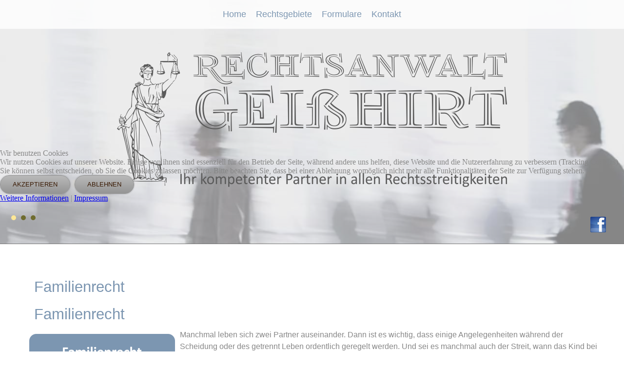

--- FILE ---
content_type: text/html; charset=utf-8
request_url: https://www.rechtsanwalt-geisshirt.de/rechtsgebiete/familienrecht
body_size: 4594
content:
<!DOCTYPE html>
<html dir="ltr" lang="de-de">

<head>
<script type="text/javascript">  (function(){ function blockCookies(disableCookies, disableLocal, disableSession){ if(disableCookies == 1){ if(!document.__defineGetter__){ Object.defineProperty(document, 'cookie',{ get: function(){ return ''; }, set: function(){ return true;} }); }else{ var oldSetter = document.__lookupSetter__('cookie'); if(oldSetter) { Object.defineProperty(document, 'cookie', { get: function(){ return ''; }, set: function(v){ if(v.match(/reDimCookieHint\=/) || v.match(/2a78b410d127a2f3ec159e9ebebcff60\=/)) { oldSetter.call(document, v); } return true; } }); } } var cookies = document.cookie.split(';'); for (var i = 0; i < cookies.length; i++) { var cookie = cookies[i]; var pos = cookie.indexOf('='); var name = ''; if(pos > -1){ name = cookie.substr(0, pos); }else{ name = cookie; } if(name.match(/reDimCookieHint/)) { document.cookie = name + '=; expires=Thu, 01 Jan 1970 00:00:00 GMT'; } } } if(disableLocal == 1){ window.localStorage.clear(); window.localStorage.__proto__ = Object.create(window.Storage.prototype); window.localStorage.__proto__.setItem = function(){ return undefined; }; } if(disableSession == 1){ window.sessionStorage.clear(); window.sessionStorage.__proto__ = Object.create(window.Storage.prototype); window.sessionStorage.__proto__.setItem = function(){ return undefined; }; } } blockCookies(1,1,1); }()); </script>


    <base href="https://www.rechtsanwalt-geisshirt.de/rechtsgebiete/familienrecht" />
	<meta http-equiv="content-type" content="text/html; charset=utf-8" />
	<meta name="keywords" content="Rechtsanwalt Rechtsanwältin Rechtsanwälte Arbeitsrecht Erbrecht Familienrecht Strafrecht Verkehrsrecht Verwaltungsrecht Zivilrecht Breitungen Schmalkalden Meiningen Bad Salzungen Suhl Bad Liebenstein Wernshausen Trusetal Wasungen Dermbach Geisa Stadtlengsfeld" />
	<meta name="author" content="Werratalmedia" />
	<meta name="description" content="Ärger im Beruf, Straßenverkehr, Urlaub oder Privat ? Wir helfen Ihnen, dass Sie Ihr Recht bekommen. &amp;#9990 036848 / 252606 &amp;#10004 Kostenlose Ersteinschätzung &amp;#10004 Faire Kosten  &amp;#10004 Auch bei Problemfällen &amp;#10004 Ihr kompetenter Partner in Stadtlengsfeld bei Unstimmigkeiten &amp;#10004" />
	<title>Familienrecht</title>
	<link href="/templates/rageisshirt/favicon.ico" rel="shortcut icon" type="image/vnd.microsoft.icon" />
	<link href="/plugins/system/cookiehint/css/bw.css?2e773c5ad885ee5ed42bd929e2c55cca" rel="stylesheet" type="text/css" />
	<style type="text/css">
#redim-cookiehint-modal {position: fixed; top: 0; bottom: 0; left: 0; right: 0; z-index: 99998; display: flex; justify-content : center; align-items : center;}
	</style>
	<script type="application/json" class="joomla-script-options new">{"csrf.token":"409fc91bc6155bebbe31a51143248b46","system.paths":{"root":"","base":""}}</script>
	<script src="/media/system/js/mootools-core.js?2e773c5ad885ee5ed42bd929e2c55cca" type="text/javascript"></script>
	<script src="/media/system/js/core.js?2e773c5ad885ee5ed42bd929e2c55cca" type="text/javascript"></script>
	<script src="/media/system/js/mootools-more.js?2e773c5ad885ee5ed42bd929e2c55cca" type="text/javascript"></script>
	<script src="/media/jui/js/jquery.min.js?2e773c5ad885ee5ed42bd929e2c55cca" type="text/javascript"></script>
	<script src="/media/jui/js/jquery-noconflict.js?2e773c5ad885ee5ed42bd929e2c55cca" type="text/javascript"></script>
	<script src="/media/jui/js/jquery-migrate.min.js?2e773c5ad885ee5ed42bd929e2c55cca" type="text/javascript"></script>
	<script src="/media/system/js/caption.js?2e773c5ad885ee5ed42bd929e2c55cca" type="text/javascript"></script>
	<script type="text/javascript">
jQuery(function($) {
			 $('.hasTip').each(function() {
				var title = $(this).attr('title');
				if (title) {
					var parts = title.split('::', 2);
					var mtelement = document.id(this);
					mtelement.store('tip:title', parts[0]);
					mtelement.store('tip:text', parts[1]);
				}
			});
			var JTooltips = new Tips($('.hasTip').get(), {"maxTitleChars": 50,"fixed": false});
		});jQuery(window).on('load',  function() {
				new JCaption('img.caption');
			});
	</script>

    <link rel="stylesheet" href="/templates/system/css/system.css" />
    <link rel="stylesheet" href="/templates/system/css/general.css" />
<!-- 

Theme 
Copyright by Werratalmedia http://www.werratalmedia.de

-->

    
    
    
    <meta name="viewport" content="initial-scale = 1.0, maximum-scale = 1.0, user-scalable = no, width = device-width" />

    <!--[if lt IE 9]><script src="https://html5shiv.googlecode.com/svn/trunk/html5.js"></script><![endif]-->
    <link rel="stylesheet" href="/templates/rageisshirt/css/template.css" media="screen" type="text/css" />
    <!--[if lte IE 7]><link rel="stylesheet" href="/templates/rageisshirt/css/template.ie7.css" media="screen" /><![endif]-->
    <link rel="stylesheet" href="/templates/rageisshirt/css/template.responsive.css" media="all" type="text/css" />
<link rel="stylesheet" type="text/css" href="https://fonts.googleapis.com/css?family=Open+Sans&amp;subset=latin" />

    <script>if ('undefined' != typeof jQuery) document._artxJQueryBackup = jQuery;</script>
    <script src="/templates/rageisshirt/jquery.js"></script>
    <script>jQuery.noConflict();</script>

    <script src="/templates/rageisshirt/script.js"></script>
    <script src="/templates/rageisshirt/script.responsive.js"></script>
    <script src="/templates/rageisshirt/modules.js"></script>
    	<script>if (document._artxJQueryBackup) jQuery = document._artxJQueryBackup;</script>

</head>
<body>

<div id="art-main">
<nav class="art-nav">
    
<ul class="art-hmenu nav-pills"><li class="item-101"><a href="/">Home</a></li><li class="item-108 active deeper parent"><a class=" active" href="/rechtsgebiete">Rechtsgebiete</a><ul><li class="item-110"><a href="/rechtsgebiete/arbeitsrecht">Arbeitsrecht</a></li><li class="item-115"><a href="/rechtsgebiete/erbrecht">Erbrecht</a></li><li class="item-111 current active"><a class=" active" href="/rechtsgebiete/familienrecht">Familienrecht</a></li><li class="item-116"><a href="/rechtsgebiete/strafrecht">Strafrecht</a></li><li class="item-109"><a href="/rechtsgebiete/verkehrsrecht">Verkehrsrecht</a></li><li class="item-117"><a href="/rechtsgebiete/verwaltungsrecht">Verwaltungsrecht</a></li><li class="item-118"><a href="/rechtsgebiete/zivilrecht">Zivilrecht</a></li></ul></li><li class="item-119"><a href="/formulare">Formulare</a></li><li class="item-112"><a href="/kontakt">Kontakt</a></li></ul> 
    </nav>
<header class="art-header">
    <div class="art-shapes">
        
            </div>
<div class="art-slider art-slidecontainerheader" data-width="1920" data-height="500">
    <div class="art-slider-inner">
<div class="art-slide-item art-slideheader0">

<div class="art-slideheader0-object982155336"></div>

</div>
<div class="art-slide-item art-slideheader1">

<div class="art-slideheader1-object974212609"></div>
<div class="art-slideheader1-object256417238"></div>
<div class="art-textblock art-slideheader1-object1069388625">
        <div class="art-slideheader1-object1069388625-text-container">
        <div class="art-slideheader1-object1069388625-text">Rechtsanwalt Michael Geißhirt<br /><br />Rechtsgebiete: Verkehrsrecht, Zivilrecht, Arbeitsrecht, Strafrecht, Verwaltungsrecht<br /><br />Tel: 036848 / 25 26 06</div>
    </div>
    
</div>
</div>


    </div>
</div>
<div class="art-slidenavigator art-slidenavigatorheader" data-left="0.01318945" data-top="0.9126984">
<a href="#" class="art-slidenavigatoritem"></a><a href="#" class="art-slidenavigatoritem"></a><a href="#" class="art-slidenavigatoritem"></a>
</div>


<h1 class="art-headline">
    <a href="/">Rechtsanwalt Geißhirt</a>
</h1>
<h2 class="art-slogan">Ihr kompetenter Partner in allen Rechtsstreitigkeiten</h2>


<div class="art-textblock art-textblock-912322738">
        <div class="art-textblock-912322738-text-container">
        <div class="art-textblock-912322738-text"><a href="https://www.facebook.com/Rechtsanw%C3%A4lte-Gei%C3%9Fhirt-549991065040456/" target="_blank" class="art-facebook-tag-icon"></a></div>
    </div>
    
</div>


                
                    
</header>
<div class="art-sheet clearfix">
            <div class="art-layout-wrapper">
                <div class="art-content-layout">
                    <div class="art-content-layout-row">
                        <div class="art-layout-cell art-content">
<article class="art-post art-messages"><div class="art-postcontent clearfix">
<div id="system-message-container">
</div></div></article><div class="item-page" itemscope itemtype=""><article class="art-post"><h2 class="art-postheader">Familienrecht</h2></article><article class="art-post"><h2 class="art-postheader"><a href="/rechtsgebiete/familienrecht">Familienrecht</a></h2><div class="art-postcontent clearfix"><div class="art-article"><p><img style="float: left; border-width: 0px;" src="/images/fr.png" alt="" />Manchmal leben sich zwei Partner auseinander. Dann ist es wichtig, dass einige Angelegenheiten während der Scheidung oder des getrennt Leben ordentlich geregelt werden. Und sei es manchmal auch der Streit, wann das Kind bei wem ist.</p>
<p>Wir regeln für Sie:</p>
<ul>
<li>Unterhaltsansprüche für Sie und oder Ihre Kinder</li>
<li>Rentenansprüche</li>
<li>Scheidungen</li>
<li>Aufenthaltsbestimmungen</li>
</ul> </div></div></article></div>


                        </div>
                                            </div>
                </div>
            </div>
<div class="art-content-layout"><div class="art-content-layout-row"><div class="art-layout-cell art-layout-sidebar-bg" style="width: 100%;"><div class="art-block clearfix"><div class="art-blockcontent">Der Feed konnte nicht gefunden werden!</div></div></div></div></div>

    </div>
<footer class="art-footer">
  <div class="art-footer-inner">
<div class="art-content-layout-wrapper layout-item-0">
<div class="art-content-layout layout-item-1">
    <div class="art-content-layout-row">
    <div class="art-layout-cell layout-item-2" style="width: 33%">
    <!-- begin nostyle -->
<div class="art-nostyle">
<!-- begin nostyle content -->
<ul class="menu"><li class="item-114"><a href="/kontakt1">Kontakt</a></li><li class="item-113"><a href="/impressum">Impressum</a></li><li class="item-140"><a href="/datenschutzerklaerung">Datenschutzerklärung</a></li></ul><!-- end nostyle content -->
</div>
<!-- end nostyle -->
</div><div class="art-layout-cell layout-item-2" style="width: 34%">
    <!-- begin nostyle -->
<div class="art-nostyle">
<!-- begin nostyle content -->


<div class="custom"  >
	<p>Arbeitsrecht Erbrecht Familienrecht Strafrecht Verkehrsrecht Verwaltungsrecht Zivilrecht</p></div>
<!-- end nostyle content -->
</div>
<!-- end nostyle -->
<!-- begin nostyle -->
<div class="art-nostyle">
<!-- begin nostyle content -->


<div class="custom"  >
	<div itemscope itemtype="http://schema.org/Product">
    <span itemprop="name">Bewertungen Rechtsanwalt Geisshirt</span><br>
    <div itemprop="aggregateRating" itemscope itemtype="http://schema.org/AggregateRating">
        Ergebnis: <span itemprop="ratingValue">4.8</span><br>
        Votes: <span itemprop="ratingCount"></span><br>
      	Beste Note: <span itemprop="bestRating">5</span>
      	Schlechteste Note: <span itemprop="worstRating">1</span>
        Anzahl Bewertungen: <span itemprop="reviewCount">107</span>
    </div>
</div></div>
<!-- end nostyle content -->
</div>
<!-- end nostyle -->
</div><div class="art-layout-cell layout-item-2" style="width: 33%">
    <!-- begin nostyle -->
<div class="art-nostyle">
<!-- begin nostyle content -->


<div class="custom"  >
	<p>Rechtsanwalt Geißhirt<br />Rechtsanwalt Michael Geißhirt</p>
<p>Nürnberger Straße 59<br />98597 Breitungen</p>
<p><a href="tel:+4936848252606" rel="alternate">Tel.: ( 036848 ) 25 26 06</a><br />Fax: ( 036848 ) 25 26 07</p></div>
<!-- end nostyle content -->
</div>
<!-- end nostyle -->
</div>
    </div>
</div>
</div>

    <p class="art-page-footer">
        <span id="art-footnote-links">Designed by <a href="http://www.werratalmedia.de" target="_blank">Werratalmedia</a>.</span>
    </p>
  </div>
</footer>

</div>



<script type="text/javascript">   function cookiehintsubmitnoc(obj) {     if (confirm("Eine Ablehnung wird die Funktionen der Website beeinträchtigen. Möchten Sie wirklich ablehnen?")) {       document.cookie = 'reDimCookieHint=-1; expires=0; path=/';       cookiehintfadeOut(document.getElementById('redim-cookiehint-modal'));       return true;     } else {       return false;     }   } </script> <div id="redim-cookiehint-modal">   <div id="redim-cookiehint">     <div class="cookiehead">       <span class="headline">Wir benutzen Cookies</span>     </div>     <div class="cookiecontent">   <p>Wir nutzen Cookies auf unserer Website. Einige von ihnen sind essenziell für den Betrieb der Seite, während andere uns helfen, diese Website und die Nutzererfahrung zu verbessern (Tracking Cookies). Sie können selbst entscheiden, ob Sie die Cookies zulassen möchten. Bitte beachten Sie, dass bei einer Ablehnung womöglich nicht mehr alle Funktionalitäten der Seite zur Verfügung stehen.</p>    </div>     <div class="cookiebuttons">       <a id="cookiehintsubmit" onclick="return cookiehintsubmit(this);" href="https://www.rechtsanwalt-geisshirt.de/rechtsgebiete/familienrecht?rCH=2"         class="btn">Akzeptieren</a>           <a id="cookiehintsubmitno" onclick="return cookiehintsubmitnoc(this);" href="https://www.rechtsanwalt-geisshirt.de/rechtsgebiete/familienrecht?rCH=-2"           class="btn">Ablehnen</a>          <div class="text-center" id="cookiehintinfo">              <a target="_self" href="https://www.rechtsanwalt-geisshirt.de/datenschutzerklaerung">Weitere Informationen</a>                  |                  <a target="_self" href="https://www.rechtsanwalt-geisshirt.de/impressum">Impressum</a>            </div>      </div>     <div class="clr"></div>   </div> </div>  <script type="text/javascript">        document.addEventListener("DOMContentLoaded", function(event) {         if (!navigator.cookieEnabled){           document.getElementById('redim-cookiehint-modal').remove();         }       });        function cookiehintfadeOut(el) {         el.style.opacity = 1;         (function fade() {           if ((el.style.opacity -= .1) < 0) {             el.style.display = "none";           } else {             requestAnimationFrame(fade);           }         })();       }         function cookiehintsubmit(obj) {         document.cookie = 'reDimCookieHint=1; expires=Fri, 22 Jan 2027 23:59:59 GMT;57; path=/';         cookiehintfadeOut(document.getElementById('redim-cookiehint-modal'));         return true;       }        function cookiehintsubmitno(obj) {         document.cookie = 'reDimCookieHint=-1; expires=0; path=/';         cookiehintfadeOut(document.getElementById('redim-cookiehint-modal'));         return true;       }  </script>  
</body>
</html>

--- FILE ---
content_type: text/css
request_url: https://www.rechtsanwalt-geisshirt.de/templates/rageisshirt/css/template.css
body_size: 9489
content:
#art-main
{
  background: #FFFFFF url('../images/page.jpeg') top center fixed;
  margin: 0 auto;
  font-size: 16px;
  font-family: 'Open Sans', Arial, 'Arial Unicode MS', Helvetica, Sans-Serif;
  font-weight: normal;
  font-style: normal;
  text-align: justify;
  position: relative;
  width: 100%;
  min-height: 100%;
  left: 0;
  top: 0;
  cursor: default;
  overflow: hidden;
}

table, ul.art-hmenu
{
  font-size: 16px;
  font-family: 'Open Sans', Arial, 'Arial Unicode MS', Helvetica, Sans-Serif;
  font-weight: normal;
  font-style: normal;
  text-align: justify;
}

h1, h2, h3, h4, h5, h6, p, a, ul, ol, li
{
  margin: 0;
  padding: 0;
}

.art-button
{
  border-collapse: separate;
  -webkit-background-origin: border !important;
  -moz-background-origin: border !important;
  background-origin: border-box !important;
  background: #A6A6A6;
  background: -webkit-linear-gradient(top, #BABABA 0, #949494 100%) no-repeat;
  background: -moz-linear-gradient(top, #BABABA 0, #949494 100%) no-repeat;
  background: -o-linear-gradient(top, #BABABA 0, #949494 100%) no-repeat;
  background: -ms-linear-gradient(top, #BABABA 0, #949494 100%) no-repeat;
  background: linear-gradient(to bottom, #BABABA 0, #949494 100%) no-repeat;
  -svg-background: linear-gradient(top, #BABABA 0, #949494 100%) no-repeat;
  -webkit-border-radius: 19px;
  -moz-border-radius: 19px;
  border-radius: 19px;
  -webkit-box-shadow: 0 0 2px 1px rgba(0, 0, 0, 0.15);
  -moz-box-shadow: 0 0 2px 1px rgba(0, 0, 0, 0.15);
  box-shadow: 0 0 2px 1px rgba(0, 0, 0, 0.15);
  border: 1px solid #949494;
  padding: 0 25px;
  margin: 0 auto;
  height: 36px;
}

.art-postcontent, .art-postheadericons, .art-postfootericons, .art-blockcontent, ul.art-vmenu a
{
  text-align: left;
}

.art-postcontent, .art-postcontent li, .art-postcontent table, .art-postcontent a, .art-postcontent a:link, .art-postcontent a:visited, .art-postcontent a.visited, .art-postcontent a:hover, .art-postcontent a.hovered
{
  font-family: 'Open Sans', Arial, 'Arial Unicode MS', Helvetica, Sans-Serif;
  line-height: 150%;
}

.art-postcontent p
{
  margin: 12px 0;
}

.art-postcontent h1, .art-postcontent h1 a, .art-postcontent h1 a:link, .art-postcontent h1 a:visited, .art-postcontent h1 a:hover, .art-postcontent h2, .art-postcontent h2 a, .art-postcontent h2 a:link, .art-postcontent h2 a:visited, .art-postcontent h2 a:hover, .art-postcontent h3, .art-postcontent h3 a, .art-postcontent h3 a:link, .art-postcontent h3 a:visited, .art-postcontent h3 a:hover, .art-postcontent h4, .art-postcontent h4 a, .art-postcontent h4 a:link, .art-postcontent h4 a:visited, .art-postcontent h4 a:hover, .art-postcontent h5, .art-postcontent h5 a, .art-postcontent h5 a:link, .art-postcontent h5 a:visited, .art-postcontent h5 a:hover, .art-postcontent h6, .art-postcontent h6 a, .art-postcontent h6 a:link, .art-postcontent h6 a:visited, .art-postcontent h6 a:hover, .art-blockheader .t, .art-blockheader .t a, .art-blockheader .t a:link, .art-blockheader .t a:visited, .art-blockheader .t a:hover, .art-vmenublockheader .t, .art-vmenublockheader .t a, .art-vmenublockheader .t a:link, .art-vmenublockheader .t a:visited, .art-vmenublockheader .t a:hover, .art-headline, .art-headline a, .art-headline a:link, .art-headline a:visited, .art-headline a:hover, .art-slogan, .art-slogan a, .art-slogan a:link, .art-slogan a:visited, .art-slogan a:hover, .art-postheader, .art-postheader a, .art-postheader a:link, .art-postheader a:visited, .art-postheader a:hover
{
  font-size: 36px;
  font-family: 'Open Sans', Arial, 'Arial Unicode MS', Helvetica, Sans-Serif;
  font-weight: bold;
  font-style: normal;
  text-align: left;
}

.art-postcontent a, .art-postcontent a:link
{
  font-family: 'Open Sans', Arial, 'Arial Unicode MS', Helvetica, Sans-Serif;
  text-decoration: none;
  color: #7C96B1;
}

.art-postcontent a:visited, .art-postcontent a.visited
{
  font-family: 'Open Sans', Arial, 'Arial Unicode MS', Helvetica, Sans-Serif;
  text-decoration: none;
  color: #7C96B1;
}

.art-postcontent  a:hover, .art-postcontent a.hover
{
  font-family: 'Open Sans', Arial, 'Arial Unicode MS', Helvetica, Sans-Serif;
  text-decoration: underline;
  color: #808080;
}

.art-postcontent h1
{
  color: #808080;
  margin: 10px 0;
  font-size: 23px;
  font-family: 'Open Sans', Arial, 'Arial Unicode MS', Helvetica, Sans-Serif;
  font-weight: normal;
  font-style: normal;
  text-align: left;
}

.art-blockcontent h1
{
  margin: 10px 0;
  font-size: 23px;
  font-family: 'Open Sans', Arial, 'Arial Unicode MS', Helvetica, Sans-Serif;
  font-weight: normal;
  font-style: normal;
  text-align: left;
}

.art-postcontent h1 a, .art-postcontent h1 a:link, .art-postcontent h1 a:hover, .art-postcontent h1 a:visited, .art-blockcontent h1 a, .art-blockcontent h1 a:link, .art-blockcontent h1 a:hover, .art-blockcontent h1 a:visited
{
  font-size: 23px;
  font-family: 'Open Sans', Arial, 'Arial Unicode MS', Helvetica, Sans-Serif;
  font-weight: normal;
  font-style: normal;
  text-align: left;
}

.art-postcontent h2
{
  color: #9C9C9C;
  margin: 30px 0 10px;
  font-size: 21px;
  font-family: 'Open Sans', Arial, 'Arial Unicode MS', Helvetica, Sans-Serif;
  font-weight: normal;
  font-style: normal;
  text-align: left;
}

.art-blockcontent h2
{
  margin: 30px 0 10px;
  font-size: 21px;
  font-family: 'Open Sans', Arial, 'Arial Unicode MS', Helvetica, Sans-Serif;
  font-weight: normal;
  font-style: normal;
  text-align: left;
}

.art-postcontent h2 a, .art-postcontent h2 a:link, .art-postcontent h2 a:hover, .art-postcontent h2 a:visited, .art-blockcontent h2 a, .art-blockcontent h2 a:link, .art-blockcontent h2 a:hover, .art-blockcontent h2 a:visited
{
  font-size: 21px;
  font-family: 'Open Sans', Arial, 'Arial Unicode MS', Helvetica, Sans-Serif;
  font-weight: normal;
  font-style: normal;
  text-align: left;
}

.art-postcontent h3
{
  color: #B8B8B8;
  margin: 10px 0;
  font-size: 21px;
  font-family: 'Open Sans', Arial, 'Arial Unicode MS', Helvetica, Sans-Serif;
  font-weight: normal;
  font-style: normal;
  text-align: center;
  line-height: 100%;
}

.art-blockcontent h3
{
  margin: 10px 0;
  font-size: 21px;
  font-family: 'Open Sans', Arial, 'Arial Unicode MS', Helvetica, Sans-Serif;
  font-weight: normal;
  font-style: normal;
  text-align: center;
  line-height: 100%;
}

.art-postcontent h3 a, .art-postcontent h3 a:link, .art-postcontent h3 a:hover, .art-postcontent h3 a:visited, .art-blockcontent h3 a, .art-blockcontent h3 a:link, .art-blockcontent h3 a:hover, .art-blockcontent h3 a:visited
{
  font-size: 21px;
  font-family: 'Open Sans', Arial, 'Arial Unicode MS', Helvetica, Sans-Serif;
  font-weight: normal;
  font-style: normal;
  text-align: center;
  line-height: 100%;
}

.art-postcontent h4
{
  color: #545454;
  margin: 20px 0 10px;
  font-size: 23px;
  font-family: 'Open Sans', Arial, 'Arial Unicode MS', Helvetica, Sans-Serif;
  font-weight: normal;
  font-style: normal;
  text-transform: uppercase;
}

.art-blockcontent h4
{
  margin: 20px 0 10px;
  font-size: 23px;
  font-family: 'Open Sans', Arial, 'Arial Unicode MS', Helvetica, Sans-Serif;
  font-weight: normal;
  font-style: normal;
  text-transform: uppercase;
}

.art-postcontent h4 a, .art-postcontent h4 a:link, .art-postcontent h4 a:hover, .art-postcontent h4 a:visited, .art-blockcontent h4 a, .art-blockcontent h4 a:link, .art-blockcontent h4 a:hover, .art-blockcontent h4 a:visited
{
  font-size: 23px;
  font-family: 'Open Sans', Arial, 'Arial Unicode MS', Helvetica, Sans-Serif;
  font-weight: normal;
  font-style: normal;
  text-transform: uppercase;
}

.art-postcontent h5
{
  color: #878787;
  margin: -10px 0 0;
  font-size: 18px;
  font-family: 'Open Sans', Arial, 'Arial Unicode MS', Helvetica, Sans-Serif;
  font-weight: normal;
  font-style: normal;
  text-align: center;
}

.art-blockcontent h5
{
  margin: -10px 0 0;
  font-size: 18px;
  font-family: 'Open Sans', Arial, 'Arial Unicode MS', Helvetica, Sans-Serif;
  font-weight: normal;
  font-style: normal;
  text-align: center;
}

.art-postcontent h5 a, .art-postcontent h5 a:link, .art-postcontent h5 a:hover, .art-postcontent h5 a:visited, .art-blockcontent h5 a, .art-blockcontent h5 a:link, .art-blockcontent h5 a:hover, .art-blockcontent h5 a:visited
{
  font-size: 18px;
  font-family: 'Open Sans', Arial, 'Arial Unicode MS', Helvetica, Sans-Serif;
  font-weight: normal;
  font-style: normal;
  text-align: center;
}

.art-postcontent h6
{
  color: #9C9C9C;
  font-size: 18px;
  font-family: 'Open Sans', Arial, 'Arial Unicode MS', Helvetica, Sans-Serif;
  font-weight: bold;
  font-style: normal;
  text-align: left;
}

.art-blockcontent h6
{
  font-size: 18px;
  font-family: 'Open Sans', Arial, 'Arial Unicode MS', Helvetica, Sans-Serif;
  font-weight: bold;
  font-style: normal;
  text-align: left;
}

.art-postcontent h6 a, .art-postcontent h6 a:link, .art-postcontent h6 a:hover, .art-postcontent h6 a:visited, .art-blockcontent h6 a, .art-blockcontent h6 a:link, .art-blockcontent h6 a:hover, .art-blockcontent h6 a:visited
{
  font-size: 18px;
  font-family: 'Open Sans', Arial, 'Arial Unicode MS', Helvetica, Sans-Serif;
  font-weight: bold;
  font-style: normal;
  text-align: left;
}

header, footer, article, nav, #art-hmenu-bg, .art-sheet, .art-hmenu a, .art-vmenu a, .art-slidenavigator > a, .art-checkbox:before, .art-radiobutton:before
{
  -webkit-background-origin: border !important;
  -moz-background-origin: border !important;
  background-origin: border-box !important;
}

header, footer, article, nav, #art-hmenu-bg, .art-sheet, .art-slidenavigator > a, .art-checkbox:before, .art-radiobutton:before
{
  display: block;
  -webkit-box-sizing: border-box;
  -moz-box-sizing: border-box;
  box-sizing: border-box;
}

ul
{
  list-style-type: none;
}

ol
{
  list-style-position: inside;
}

html, body
{
  height: 100%;
}

/**
 * 2. Prevent iOS text size adjust after orientation change, without disabling
 *    user zoom.
 * https://github.com/necolas/normalize.css
 */

html
{
  -ms-text-size-adjust: 100%;
  -webkit-text-size-adjust: 100%;
}

body
{
  padding: 0;
  margin: 0;
  min-width: 700px;
  color: #878787;
}

.art-header:before, #art-header-bg:before, .art-layout-cell:before, .art-layout-wrapper:before, .art-footer:before, .art-nav:before, #art-hmenu-bg:before, .art-sheet:before
{
  width: 100%;
  content: " ";
  display: table;
  border-collapse: collapse;
  border-spacing: 0;
}

.art-header:after, #art-header-bg:after, .art-layout-cell:after, .art-layout-wrapper:after, .art-footer:after, .art-nav:after, #art-hmenu-bg:after, .art-sheet:after, .cleared, .clearfix:after
{
  clear: both;
  font: 0/0 serif;
  display: block;
  content: " ";
}

form
{
  padding: 0 !important;
  margin: 0 !important;
}

table.position
{
  position: relative;
  width: 100%;
  table-layout: fixed;
}

li h1, .art-postcontent li h1, .art-blockcontent li h1
{
  margin: 1px;
}

li h2, .art-postcontent li h2, .art-blockcontent li h2
{
  margin: 1px;
}

li h3, .art-postcontent li h3, .art-blockcontent li h3
{
  margin: 1px;
}

li h4, .art-postcontent li h4, .art-blockcontent li h4
{
  margin: 1px;
}

li h5, .art-postcontent li h5, .art-blockcontent li h5
{
  margin: 1px;
}

li h6, .art-postcontent li h6, .art-blockcontent li h6
{
  margin: 1px;
}

li p, .art-postcontent li p, .art-blockcontent li p
{
  margin: 1px;
}

.art-shapes
{
  position: absolute;
  top: 0;
  right: 0;
  bottom: 0;
  left: 0;
  overflow: hidden;
  z-index: 0;
}

.art-slider-inner
{
  position: relative;
  overflow: hidden;
  width: 100%;
  height: 100%;
}

.art-slidenavigator > a
{
  display: inline-block;
  vertical-align: middle;
  outline-style: none;
  font-size: 1px;
}

.art-slidenavigator > a:last-child
{
  margin-right: 0 !important;
}

.art-slideheader0-object982155336
{
  display: block;
  left: 50%;
  margin-left: -400px;
  position: absolute;
  top: 107px;
  width: 800px;
  height: 286px;
  background-image: url('../images/slideheader0-object982155336.png');
  background-position: 0 0;
  background-repeat: no-repeat;
  z-index: 1;
}

.default-responsive .art-slideheader0-object982155336
{
  display: none;
}

.art-slideheader1-object974212609
{
  display: block;
  left: 1.59%;
  margin-left: -4px;
  position: absolute;
  top: 60px;
  width: 275px;
  height: 493px;
  background-image: url('../images/slideheader1-object974212609.png');
  background-position: 0 0;
  background-repeat: no-repeat;
  z-index: 2;
}

.default-responsive .art-slideheader1-object974212609
{
  display: none;
}

.art-slideheader1-object256417238
{
  display: block;
  left: 98.13%;
  margin-left: -502px;
  position: absolute;
  top: 60px;
  width: 524px;
  height: 203px;
  background-image: url('../images/slideheader1-object256417238.png');
  background-position: 0 0;
  background-repeat: no-repeat;
  z-index: 3;
}

.default-responsive .art-slideheader1-object256417238
{
  display: none;
}

.art-slideheader1-object1069388625 h1, .art-slideheader1-object1069388625 h2, .art-slideheader1-object1069388625 h3, .art-slideheader1-object1069388625 h4, .art-slideheader1-object1069388625 h5, .art-slideheader1-object1069388625 h6, .art-slideheader1-object1069388625 p, .art-slideheader1-object1069388625 a, .art-slideheader1-object1069388625 ul, .art-slideheader1-object1069388625 ol, .art-slideheader1-object1069388625 li
{
  line-height: 100%;
}

.art-slideheader1-object1069388625
{
  position: absolute;
  top: 278px;
  left: 32.83%;
  margin-left: -134px !important;
  -webkit-transform: rotate(0deg);
  -moz-transform: rotate(0deg);
  -o-transform: rotate(0deg);
  -ms-transform: rotate(0deg);
  transform: rotate(0deg);
  overflow: hidden;
  background-image: url('../images/slideheader1-object1069388625.png');
  background-position: 0px 0px;
  background-repeat: no-repeat;
  z-index: 4;
  width: 411px;
  height: 222px;
}

.default-responsive .art-slideheader1-object1069388625
{
  background-image: none;
}

.art-slideheader1-object1069388625-text-container
{
  display: table;
}

.art-slideheader1-object1069388625-text
{
  display: table-cell;
  outline-style: none;
  padding: 10px 10px !important;
  height: 202px;
  width: 391px;
  word-wrap: break-word;
}

.default-responsive .art-slideheader1-object1069388625-text
{
  height: auto;
}

.art-slideheader1-object1069388625-text, .art-slideheader1-object1069388625-text a.art-rss-tag-icon, .art-slideheader1-object1069388625-text a.art-facebook-tag-icon, .art-slideheader1-object1069388625-text a.art-twitter-tag-icon, .art-slideheader1-object1069388625-text a.art-tumblr-tag-icon, .art-slideheader1-object1069388625-text a.art-pinterest-tag-icon, .art-slideheader1-object1069388625-text a.art-vimeo-tag-icon, .art-slideheader1-object1069388625-text a.art-youtube-tag-icon, .art-slideheader1-object1069388625-text a.art-linkedin-tag-icon
{
  font-size: 18px;
  font-family: Verdana, Geneva, Arial, Helvetica, Sans-Serif;
  text-align: left;
  vertical-align: middle;
  color: #FCFCFC !important;
}

.art-slideheader1-object1069388625-text a.art-rss-tag-icon, .art-slideheader1-object1069388625-text a.art-facebook-tag-icon, .art-slideheader1-object1069388625-text a.art-twitter-tag-icon, .art-slideheader1-object1069388625-text a.art-tumblr-tag-icon, .art-slideheader1-object1069388625-text a.art-pinterest-tag-icon, .art-slideheader1-object1069388625-text a.art-vimeo-tag-icon, .art-slideheader1-object1069388625-text a.art-youtube-tag-icon, .art-slideheader1-object1069388625-text a.art-linkedin-tag-icon
{
  width: 100%;
}

.default-responsive .art-slideheader1-object1069388625-text a.art-rss-tag-icon, .default-responsive .art-slideheader1-object1069388625-text a.art-facebook-tag-icon, .default-responsive .art-slideheader1-object1069388625-text a.art-twitter-tag-icon, .default-responsive .art-slideheader1-object1069388625-text a.art-tumblr-tag-icon, .default-responsive .art-slideheader1-object1069388625-text a.art-pinterest-tag-icon, .default-responsive .art-slideheader1-object1069388625-text a.art-vimeo-tag-icon, .default-responsive .art-slideheader1-object1069388625-text a.art-youtube-tag-icon, .default-responsive .art-slideheader1-object1069388625-text a.art-linkedin-tag-icon
{
  width: auto;
}

.art-textblock ul > li
{
  background-position-y: 2px !important;
}

.art-slideheader2-object131405783
{
  display: block;
  left: 1.88%;
  margin-left: -21px;
  position: absolute;
  top: 60px;
  width: 524px;
  height: 203px;
  background-image: url('../images/slideheader2-object131405783.png');
  background-position: 0 0;
  background-repeat: no-repeat;
  z-index: 3;
}

.default-responsive .art-slideheader2-object131405783
{
  display: none;
}

.art-slideheader2-object321100652
{
  display: block;
  left: 95.27%;
  margin-left: -269px;
  position: absolute;
  top: 60px;
  width: 283px;
  height: 492px;
  background-image: url('../images/slideheader2-object321100652.png');
  background-position: 0 0;
  background-repeat: no-repeat;
  z-index: 4;
}

.default-responsive .art-slideheader2-object321100652
{
  display: none;
}

.art-slideheader2-object818664680 h1, .art-slideheader2-object818664680 h2, .art-slideheader2-object818664680 h3, .art-slideheader2-object818664680 h4, .art-slideheader2-object818664680 h5, .art-slideheader2-object818664680 h6, .art-slideheader2-object818664680 p, .art-slideheader2-object818664680 a, .art-slideheader2-object818664680 ul, .art-slideheader2-object818664680 ol, .art-slideheader2-object818664680 li
{
  line-height: 100%;
}

.art-slideheader2-object818664680
{
  position: absolute;
  top: 278px;
  left: 69.28%;
  margin-left: -284px !important;
  -webkit-transform: rotate(0deg);
  -moz-transform: rotate(0deg);
  -o-transform: rotate(0deg);
  -ms-transform: rotate(0deg);
  transform: rotate(0deg);
  overflow: hidden;
  background-image: url('../images/slideheader2-object818664680.png');
  background-position: 0px 0px;
  background-repeat: no-repeat;
  z-index: 5;
  width: 411px;
  height: 222px;
}

.default-responsive .art-slideheader2-object818664680
{
  background-image: none;
}

.art-slideheader2-object818664680-text-container
{
  display: table;
}

.art-slideheader2-object818664680-text
{
  display: table-cell;
  outline-style: none;
  padding: 10px 10px !important;
  height: 202px;
  width: 391px;
  word-wrap: break-word;
}

.default-responsive .art-slideheader2-object818664680-text
{
  height: auto;
}

.art-slideheader2-object818664680-text, .art-slideheader2-object818664680-text a.art-rss-tag-icon, .art-slideheader2-object818664680-text a.art-facebook-tag-icon, .art-slideheader2-object818664680-text a.art-twitter-tag-icon, .art-slideheader2-object818664680-text a.art-tumblr-tag-icon, .art-slideheader2-object818664680-text a.art-pinterest-tag-icon, .art-slideheader2-object818664680-text a.art-vimeo-tag-icon, .art-slideheader2-object818664680-text a.art-youtube-tag-icon, .art-slideheader2-object818664680-text a.art-linkedin-tag-icon
{
  font-size: 18px;
  font-family: Verdana, Geneva, Arial, Helvetica, Sans-Serif;
  text-align: left;
  vertical-align: middle;
  color: #FCFCFC !important;
}

.art-slideheader2-object818664680-text a.art-rss-tag-icon, .art-slideheader2-object818664680-text a.art-facebook-tag-icon, .art-slideheader2-object818664680-text a.art-twitter-tag-icon, .art-slideheader2-object818664680-text a.art-tumblr-tag-icon, .art-slideheader2-object818664680-text a.art-pinterest-tag-icon, .art-slideheader2-object818664680-text a.art-vimeo-tag-icon, .art-slideheader2-object818664680-text a.art-youtube-tag-icon, .art-slideheader2-object818664680-text a.art-linkedin-tag-icon
{
  width: 100%;
}

.default-responsive .art-slideheader2-object818664680-text a.art-rss-tag-icon, .default-responsive .art-slideheader2-object818664680-text a.art-facebook-tag-icon, .default-responsive .art-slideheader2-object818664680-text a.art-twitter-tag-icon, .default-responsive .art-slideheader2-object818664680-text a.art-tumblr-tag-icon, .default-responsive .art-slideheader2-object818664680-text a.art-pinterest-tag-icon, .default-responsive .art-slideheader2-object818664680-text a.art-vimeo-tag-icon, .default-responsive .art-slideheader2-object818664680-text a.art-youtube-tag-icon, .default-responsive .art-slideheader2-object818664680-text a.art-linkedin-tag-icon
{
  width: auto;
}

.art-textblock ul > li
{
  background-position-y: 2px !important;
}

.art-slidecontainerheader
{
  position: relative;
  width: 100%;
  height: 100%;
}

.default-responsive .art-header .art-slidecontainerheader, .responsive .art-header .art-slidecontainerheader
{
  position: absolute !important;
}

.responsive .art-pageslider .art-slidecontainerheader
{
  position: absolute !important;
}

.art-slidecontainerheader .art-slide-item
{
  -webkit-transform: rotate(0);
  -moz-transform: rotate(0);
  transform: rotate(0);
}

.art-slidecontainerheader .art-slide-item
{
  -webkit-transition: 1500ms ease-in-out opacity;
  -moz-transition: 1500ms ease-in-out opacity;
  -ms-transition: 1500ms ease-in-out opacity;
  -o-transition: 1500ms ease-in-out opacity;
  transition: 1500ms ease-in-out opacity;
  position: absolute !important;
  display: none;
  left: 0;
  top: 0;
  opacity: 0;
  width: 100%;
  height: 100%;
}

.art-slidecontainerheader .active, .art-slidecontainerheader .next, .art-slidecontainerheader .prev
{
  display: block;
}

.art-slidecontainerheader .active
{
  opacity: 1;
}

.art-slidecontainerheader .next, .art-slidecontainerheader .prev
{
  width: 100%;
}

.art-slidecontainerheader .next.forward, .art-slidecontainerheader .prev.back
{
  opacity: 1;
}

.art-slidecontainerheader .active.forward
{
  opacity: 0;
}

.art-slidecontainerheader .active.back
{
  opacity: 0;
}

.art-slideheader0
{
  background-image: url('../images/slideheader0.png');
  background-position: center center;
  background-repeat: no-repeat;
}

/* special setup for header/pageslider */
.responsive .art-header .art-slideheader0
{
  background-image: url('../images/slideheader0.png');
  background-size: auto auto;
  background-position: center center;
  background-repeat: no-repeat;
}

.responsive .art-pageslider .art-slideheader0
{
  background-image: url('../images/slideheader0.png');
  background-size: auto auto;
  background-position: center center;
  background-repeat: no-repeat;
}

.default-responsive .art-header .art-slideheader0
{
  background-image: url('../images/slideheader0.png');
  background-size: auto auto;
  background-position: center center;
  background-repeat: no-repeat;
}

.default-responsive .art-pageslider .art-slideheader0
{
  background-image: url('../images/slideheader0.png');
  background-size: auto auto;
  background-position: center center;
  background-repeat: no-repeat;
}

.art-slideheader1
{
  background-image: url('../images/slideheader1.png');
  background-position: center center;
  background-repeat: no-repeat;
}

/* special setup for header/pageslider */
.responsive .art-header .art-slideheader1
{
  background-image: url('../images/slideheader1.png');
  background-size: auto auto;
  background-position: center center;
  background-repeat: no-repeat;
}

.responsive .art-pageslider .art-slideheader1
{
  background-image: url('../images/slideheader1.png');
  background-size: auto auto;
  background-position: center center;
  background-repeat: no-repeat;
}

.default-responsive .art-header .art-slideheader1
{
  background-image: url('../images/slideheader1.png');
  background-size: auto auto;
  background-position: center center;
  background-repeat: no-repeat;
}

.default-responsive .art-pageslider .art-slideheader1
{
  background-image: url('../images/slideheader1.png');
  background-size: auto auto;
  background-position: center center;
  background-repeat: no-repeat;
}

.art-slideheader2
{
  background-image: url('../images/slideheader2.png');
  background-position: center center;
  background-repeat: no-repeat;
}

/* special setup for header/pageslider */
.responsive .art-header .art-slideheader2
{
  background-image: url('../images/slideheader2.png');
  background-size: auto auto;
  background-position: center center;
  background-repeat: no-repeat;
}

.responsive .art-pageslider .art-slideheader2
{
  background-image: url('../images/slideheader2.png');
  background-size: auto auto;
  background-position: center center;
  background-repeat: no-repeat;
}

.default-responsive .art-header .art-slideheader2
{
  background-image: url('../images/slideheader2.png');
  background-size: auto auto;
  background-position: center center;
  background-repeat: no-repeat;
}

.default-responsive .art-pageslider .art-slideheader2
{
  background-image: url('../images/slideheader2.png');
  background-size: auto auto;
  background-position: center center;
  background-repeat: no-repeat;
}

.art-slidenavigatorheader
{
  display: inline-block;
  position: absolute;
  direction: ltr !important;
  top: 434px;
  left: 1.27%;
  z-index: 101;
  line-height: 0 !important;
  -webkit-background-origin: border !important;
  -moz-background-origin: border !important;
  background-origin: border-box !important;
  -webkit-box-sizing: border-box;
  -moz-box-sizing: border-box;
  box-sizing: border-box;
  text-align: center;
  white-space: nowrap;
}

.art-slidenavigatorheader
{
  background: #CDC989;
  background: transparent;
  background: transparent;
  background: transparent;
  background: transparent;
  background: transparent;
  -svg-background: transparent;
  -webkit-border-radius: 4px;
  -moz-border-radius: 4px;
  border-radius: 4px;
  padding: 7px;
}

.art-slidenavigatorheader > a
{
  background: #6F6C2F;
  background: #6F6C2F;
  background: #6F6C2F;
  background: #6F6C2F;
  background: #6F6C2F;
  background: #6F6C2F;
  -svg-background: #6F6C2F;
  -webkit-border-radius: 50%;
  -moz-border-radius: 50%;
  border-radius: 50%;
  margin: 0 10px 0 0;
  width: 10px;
  height: 10px;
}

.art-slidenavigatorheader > a.active
{
  background: #FDE796;
  background: #FDE796;
  background: #FDE796;
  background: #FDE796;
  background: #FDE796;
  background: #FDE796;
  -svg-background: #FDE796;
  -webkit-border-radius: 50%;
  -moz-border-radius: 50%;
  border-radius: 50%;
  margin: 0 10px 0 0;
  width: 10px;
  height: 10px;
}

.art-slidenavigatorheader > a:hover
{
  background: #D8AA03;
  background: #D8AA03;
  background: #D8AA03;
  background: #D8AA03;
  background: #D8AA03;
  background: #D8AA03;
  -svg-background: #D8AA03;
  -webkit-border-radius: 50%;
  -moz-border-radius: 50%;
  border-radius: 50%;
  margin: 0 10px 0 0;
  width: 10px;
  height: 10px;
}

.art-headline
{
  display: inline-block;
  position: absolute;
  min-width: 50px;
  top: 20px;
  left: 30.57%;
  margin-left: -9px !important;
  line-height: 100%;
  -webkit-transform: rotate(0deg);
  -moz-transform: rotate(0deg);
  -o-transform: rotate(0deg);
  -ms-transform: rotate(0deg);
  transform: rotate(0deg);
  z-index: 102;
}

.art-headline, .art-headline a, .art-headline a:link, .art-headline a:visited, .art-headline a:hover
{
  font-size: 40px;
  font-family: 'Open Sans', Arial, 'Arial Unicode MS', Helvetica, Sans-Serif;
  font-weight: normal;
  font-style: normal;
  text-decoration: none;
  padding: 0;
  margin: 0;
  color: #6B6B6B !important;
  white-space: nowrap;
}

.art-slogan
{
  display: inline-block;
  position: absolute;
  min-width: 50px;
  top: 419px;
  left: 34.24%;
  line-height: 100%;
  margin-left: -10px !important;
  -webkit-transform: rotate(0deg);
  -moz-transform: rotate(0deg);
  -o-transform: rotate(0deg);
  -ms-transform: rotate(0deg);
  transform: rotate(0deg);
  z-index: 103;
  white-space: nowrap;
}

.art-slogan, .art-slogan a, .art-slogan a:link, .art-slogan a:visited, .art-slogan a:hover
{
  font-size: 24px;
  font-family: 'Open Sans', Arial, 'Arial Unicode MS', Helvetica, Sans-Serif;
  font-weight: normal;
  font-style: normal;
  padding: 0;
  margin: 0;
  color: #6B6B6B !important;
}

.art-textblock-912322738 h1, .art-textblock-912322738 h2, .art-textblock-912322738 h3, .art-textblock-912322738 h4, .art-textblock-912322738 h5, .art-textblock-912322738 h6, .art-textblock-912322738 p, .art-textblock-912322738 a, .art-textblock-912322738 ul, .art-textblock-912322738 ol, .art-textblock-912322738 li
{
  line-height: 32px;
}

.art-textblock-912322738
{
  position: absolute;
  top: 446px;
  left: 96.8%;
  margin-left: -30px !important;
  -webkit-transform: rotate(0deg);
  -moz-transform: rotate(0deg);
  -o-transform: rotate(0deg);
  -ms-transform: rotate(0deg);
  transform: rotate(0deg);
  overflow: hidden;
  z-index: 101;
  width: 32px;
  height: 32px;
}

.art-textblock-912322738-text-container
{
  display: table;
}

.art-textblock-912322738-text
{
  display: table-cell;
  outline-style: none;
  padding: 0px 0px !important;
  height: 32px;
  width: 32px;
  word-wrap: break-word;
}

.default-responsive .art-textblock-912322738-text
{
  height: auto;
}

.art-textblock-912322738-text, .art-textblock-912322738-text a.art-rss-tag-icon, .art-textblock-912322738-text a.art-facebook-tag-icon, .art-textblock-912322738-text a.art-twitter-tag-icon, .art-textblock-912322738-text a.art-tumblr-tag-icon, .art-textblock-912322738-text a.art-pinterest-tag-icon, .art-textblock-912322738-text a.art-vimeo-tag-icon, .art-textblock-912322738-text a.art-youtube-tag-icon, .art-textblock-912322738-text a.art-linkedin-tag-icon
{
  font-size: 14px;
  font-family: Verdana, Geneva, Arial, Helvetica, Sans-Serif;
  text-align: left;
  color: #FFFFFF !important;
}

.art-textblock-912322738-text a.art-rss-tag-icon, .art-textblock-912322738-text a.art-facebook-tag-icon, .art-textblock-912322738-text a.art-twitter-tag-icon, .art-textblock-912322738-text a.art-tumblr-tag-icon, .art-textblock-912322738-text a.art-pinterest-tag-icon, .art-textblock-912322738-text a.art-vimeo-tag-icon, .art-textblock-912322738-text a.art-youtube-tag-icon, .art-textblock-912322738-text a.art-linkedin-tag-icon
{
  width: 100%;
}

.default-responsive .art-textblock-912322738-text a.art-rss-tag-icon, .default-responsive .art-textblock-912322738-text a.art-facebook-tag-icon, .default-responsive .art-textblock-912322738-text a.art-twitter-tag-icon, .default-responsive .art-textblock-912322738-text a.art-tumblr-tag-icon, .default-responsive .art-textblock-912322738-text a.art-pinterest-tag-icon, .default-responsive .art-textblock-912322738-text a.art-vimeo-tag-icon, .default-responsive .art-textblock-912322738-text a.art-youtube-tag-icon, .default-responsive .art-textblock-912322738-text a.art-linkedin-tag-icon
{
  width: auto;
}

.art-textblock ul > li
{
  background-position-y: 0px !important;
}

.art-footer .layout-item-0
{
  margin-top: 5px;
  margin-right: 10px;
  margin-bottom: 5px;
  margin-left: 10px;
}

.art-footer .layout-item-1
{
  border-top-style: solid;
  border-right-style: solid;
  border-bottom-style: solid;
  border-left-style: solid;
  border-width: 0px;
  border-top-color: #7C96B1;
  border-right-color: #7C96B1;
  border-bottom-color: #7C96B1;
  border-left-color: #7C96B1;
  border-spacing: 0px 5px;
  border-collapse: separate;
}

.art-footer .layout-item-2
{
  padding-right: 10px;
  padding-left: 10px;
}

.ie7 .art-post .art-layout-cell
{
  border: none !important;
  padding: 0 !important;
}

.ie6 .art-post .art-layout-cell
{
  border: none !important;
  padding: 0 !important;
}

.art-nav
{
  background: #FFFFFF;
  background: rgba(255, 255, 255, 0.8);
  margin: 0 auto;
  position: fixed;
  z-index: 499;
  text-align: center;
}

ul.art-hmenu a, ul.art-hmenu a:link, ul.art-hmenu a:visited, ul.art-hmenu a:hover
{
  outline: none;
  position: relative;
  z-index: 11;
}

ul.art-hmenu, ul.art-hmenu ul
{
  display: block;
  margin: 0;
  padding: 0;
  border: 0;
  list-style-type: none;
}

ul.art-hmenu li
{
  position: relative;
  z-index: 5;
  display: block;
  float: left;
  background: none;
  margin: 0;
  padding: 0;
  border: 0;
}

ul.art-hmenu li:hover
{
  z-index: 10000;
  white-space: normal;
}

ul.art-hmenu:after, ul.art-hmenu ul:after
{
  content: ".";
  height: 0;
  display: block;
  visibility: hidden;
  overflow: hidden;
  clear: both;
}

ul.art-hmenu, ul.art-hmenu ul
{
  min-height: 0;
}

ul.art-hmenu
{
  display: inline-block;
  vertical-align: bottom;
}

.art-nav:before
{
  content: ' ';
}

.desktop .art-nav
{
  min-width: 700px;
  max-width: 1920px;
  width: 100%;
  padding-left: 50px;
  padding-right: 50px;
}

.art-hmenu-extra1
{
  position: relative;
  display: block;
  float: left;
  width: auto;
  height: auto;
  background-position: center;
}

.art-hmenu-extra2
{
  position: relative;
  display: block;
  float: right;
  width: auto;
  height: auto;
  background-position: center;
}

.art-menuitemcontainer
{
  margin: 0 auto;
}

ul.art-hmenu>li
{
  margin-left: 0;
}

ul.art-hmenu>li:first-child
{
  margin-left: 0;
}

ul.art-hmenu>li:last-child, ul.art-hmenu>li.last-child
{
  margin-right: 0;
}

ul.art-hmenu>li>a
{
  padding: 0 10px;
  margin: 0 auto;
  position: relative;
  display: block;
  height: 59px;
  cursor: pointer;
  text-decoration: none;
  color: #7C96B1;
  line-height: 59px;
  text-align: center;
}

.art-hmenu>li>a, .art-hmenu>li>a:link, .art-hmenu>li>a:visited, .art-hmenu>li>a.active, .art-hmenu>li>a:hover
{
  font-size: 18px;
  font-family: 'Open Sans', Arial, 'Arial Unicode MS', Helvetica, Sans-Serif;
  text-decoration: none;
  text-align: left;
}

ul.art-hmenu>li>a.active
{
  padding: 0 10px;
  margin: 0 auto;
  color: #7C96B1;
  text-decoration: none;
}

ul.art-hmenu>li>a:visited, ul.art-hmenu>li>a:hover, ul.art-hmenu>li:hover>a
{
  text-decoration: none;
}

ul.art-hmenu>li>a:hover, .desktop ul.art-hmenu>li:hover>a
{
  background: #7C96B1;
  padding: 0 10px;
  margin: 0 auto;
}

ul.art-hmenu>li>a:hover, .desktop ul.art-hmenu>li:hover>a
{
  color: #FFFFFF;
  text-decoration: none;
}

ul.art-hmenu li li a
{
  background: #FFFFFF;
  background: rgba(255, 255, 255, 0.8);
  padding: 0 25px;
  margin: 0 auto;
}

ul.art-hmenu li li
{
  float: none;
  width: auto;
  margin-top: 0;
  margin-bottom: 0;
}

.desktop ul.art-hmenu li li ul>li:first-child
{
  margin-top: 0;
}

ul.art-hmenu li li ul>li:last-child
{
  margin-bottom: 0;
}

.art-hmenu ul a
{
  display: block;
  white-space: nowrap;
  height: 57px;
  min-width: 7em;
  border: 0 solid transparent;
  text-align: left;
  line-height: 57px;
  color: #7C96B1;
  font-size: 16px;
  font-family: 'Open Sans', Arial, 'Arial Unicode MS', Helvetica, Sans-Serif;
  font-weight: normal;
  font-style: normal;
  text-decoration: none;
  margin: 0;
}

.art-hmenu ul a:link, .art-hmenu ul a:visited, .art-hmenu ul a.active, .art-hmenu ul a:hover
{
  text-align: left;
  line-height: 57px;
  color: #7C96B1;
  font-size: 16px;
  font-family: 'Open Sans', Arial, 'Arial Unicode MS', Helvetica, Sans-Serif;
  font-weight: normal;
  font-style: normal;
  text-decoration: none;
  margin: 0;
}

ul.art-hmenu ul li a:hover, .desktop ul.art-hmenu ul li:hover>a
{
  background: #7C96B1;
  background: rgba(124, 150, 177, 0.9);
  margin: 0 auto;
}

.art-hmenu ul a:hover
{
  color: #FFFFFF;
}

.desktop .art-hmenu ul li:hover>a
{
  color: #FFFFFF;
}

ul.art-hmenu ul:before
{
  border: 1px solid #FFFFFF;
  margin: 0 auto;
  display: block;
  position: absolute;
  content: ' ';
  z-index: 1;
}

.desktop ul.art-hmenu li:hover>ul
{
  visibility: visible;
  top: 100%;
}

.desktop ul.art-hmenu li li:hover>ul
{
  top: 0;
  left: 100%;
}

ul.art-hmenu ul
{
  visibility: hidden;
  position: absolute;
  z-index: 10;
  left: 0;
  top: 0;
  background-image: url('../images/spacer.gif');
}

.desktop ul.art-hmenu>li>ul
{
  padding: 16px 31px 31px 31px;
  margin: -10px 0 0 -30px;
}

.desktop ul.art-hmenu ul ul
{
  padding: 31px 31px 31px 11px;
  margin: -31px 0 0 -10px;
}

.desktop ul.art-hmenu ul.art-hmenu-left-to-right
{
  right: auto;
  left: 0;
  margin: -10px 0 0 -30px;
}

.desktop ul.art-hmenu ul.art-hmenu-right-to-left
{
  left: auto;
  right: 0;
  margin: -10px -30px 0 0;
}

.desktop ul.art-hmenu li li:hover>ul.art-hmenu-left-to-right
{
  right: auto;
  left: 100%;
}

.desktop ul.art-hmenu li li:hover>ul.art-hmenu-right-to-left
{
  left: auto;
  right: 100%;
}

.desktop ul.art-hmenu ul ul.art-hmenu-left-to-right
{
  right: auto;
  left: 0;
  padding: 31px 31px 31px 11px;
  margin: -31px 0 0 -10px;
}

.desktop ul.art-hmenu ul ul.art-hmenu-right-to-left
{
  left: auto;
  right: 0;
  padding: 31px 11px 31px 31px;
  margin: -31px -10px 0 0;
}

.desktop ul.art-hmenu li ul>li:first-child
{
  margin-top: 0;
}

.desktop ul.art-hmenu li ul>li:last-child
{
  margin-bottom: 0;
}

.desktop ul.art-hmenu ul ul:before
{
  border-radius: 0;
  top: 30px;
  bottom: 30px;
  right: 30px;
  left: 10px;
}

.desktop ul.art-hmenu>li>ul:before
{
  top: 15px;
  right: 30px;
  bottom: 30px;
  left: 30px;
}

.desktop ul.art-hmenu>li>ul.art-hmenu-left-to-right:before
{
  right: 30px;
  left: 30px;
}

.desktop ul.art-hmenu>li>ul.art-hmenu-right-to-left:before
{
  right: 30px;
  left: 30px;
}

.desktop ul.art-hmenu ul ul.art-hmenu-left-to-right:before
{
  right: 30px;
  left: 10px;
}

.desktop ul.art-hmenu ul ul.art-hmenu-right-to-left:before
{
  right: 10px;
  left: 30px;
}

.art-header
{
  border-bottom: 1px solid #737373;
  margin: 0 auto;
  background-repeat: no-repeat;
  height: 500px;
  background-image: none;
  background-position: 0 0;
  position: relative;
  min-width: 600px;
  max-width: 1920px;
  width: 100%;
  z-index: auto !important;
}

.custom-responsive .art-header
{
  background-image: none;
  background-position: 0 0;
}

.default-responsive .art-header, .default-responsive #art-header-bg
{
  background-image: none;
  background-position: center center;
  background-size: cover;
}

.art-header>div.art-nostyle, .art-header>div.art-block, .art-header>div.art-post
{
  position: absolute;
  z-index: 101;
}

.art-sheet
{
  background: #FFFFFF;
  padding: 50px;
  margin: 0 auto;
  position: relative;
  cursor: auto;
  width: 100%;
  min-width: 700px;
  max-width: 1920px;
  z-index: auto !important;
}

.art-layout-wrapper
{
  position: relative;
  margin: 0 auto 0 auto;
  z-index: auto !important;
}

.art-content-layout
{
  display: table;
  width: 100%;
  table-layout: fixed;
}

.art-content-layout-row
{
  display: table-row;
}

.art-layout-cell
{
  -webkit-box-sizing: border-box;
  -moz-box-sizing: border-box;
  box-sizing: border-box;
  display: table-cell;
  vertical-align: top;
}

.art-postcontent .art-content-layout
{
  border-collapse: collapse;
}

.art-breadcrumbs
{
  margin: 0 auto;
}

a.art-button, a.art-button:link, a:link.art-button:link, body a.art-button:link, a.art-button:visited, body a.art-button:visited, input.art-button, button.art-button
{
  text-decoration: none;
  font-size: 13px;
  font-family: 'Open Sans', Arial, 'Arial Unicode MS', Helvetica, Sans-Serif;
  text-transform: uppercase;
  position: relative;
  display: inline-block;
  vertical-align: middle;
  white-space: nowrap;
  text-align: center;
  color: #381801;
  margin: 0 5px 0 0 !important;
  overflow: visible;
  cursor: pointer;
  text-indent: 0;
  line-height: 36px;
  -webkit-box-sizing: content-box;
  -moz-box-sizing: content-box;
  box-sizing: content-box;
}

.art-button img
{
  margin: 0;
  vertical-align: middle;
}

.firefox2 .art-button
{
  display: block;
  float: left;
}

input, select, textarea, a.art-search-button span
{
  vertical-align: middle;
  font-size: 13px;
  font-family: 'Open Sans', Arial, 'Arial Unicode MS', Helvetica, Sans-Serif;
  text-transform: uppercase;
}

.art-block select
{
  width: 96%;
}

input.art-button
{
  float: none !important;
  -webkit-appearance: none;
}

.art-button.active, .art-button.active:hover
{
  background: #454545;
  background: -webkit-linear-gradient(top, #595959 0, #303030 100%) no-repeat;
  background: -moz-linear-gradient(top, #595959 0, #303030 100%) no-repeat;
  background: -o-linear-gradient(top, #595959 0, #303030 100%) no-repeat;
  background: -ms-linear-gradient(top, #595959 0, #303030 100%) no-repeat;
  background: linear-gradient(to bottom, #595959 0, #303030 100%) no-repeat;
  -svg-background: linear-gradient(top, #595959 0, #303030 100%) no-repeat;
  -webkit-border-radius: 19px;
  -moz-border-radius: 19px;
  border-radius: 19px;
  -webkit-box-shadow: 0 0 2px 1px rgba(0, 0, 0, 0.15);
  -moz-box-shadow: 0 0 2px 1px rgba(0, 0, 0, 0.15);
  box-shadow: 0 0 2px 1px rgba(0, 0, 0, 0.15);
  border: 1px solid #454545;
  padding: 0 25px;
  margin: 0 auto;
}

.art-button.active, .art-button.active:hover
{
  color: #D9D9D9 !important;
}

.art-button.hover, .art-button:hover
{
  background: #5E5E5E;
  background: -webkit-linear-gradient(top, #737373 0, #4D4D4D 100%) no-repeat;
  background: -moz-linear-gradient(top, #737373 0, #4D4D4D 100%) no-repeat;
  background: -o-linear-gradient(top, #737373 0, #4D4D4D 100%) no-repeat;
  background: -ms-linear-gradient(top, #737373 0, #4D4D4D 100%) no-repeat;
  background: linear-gradient(to bottom, #737373 0, #4D4D4D 100%) no-repeat;
  -svg-background: linear-gradient(top, #737373 0, #4D4D4D 100%) no-repeat;
  -webkit-border-radius: 19px;
  -moz-border-radius: 19px;
  border-radius: 19px;
  -webkit-box-shadow: 0 0 2px 1px rgba(0, 0, 0, 0.15);
  -moz-box-shadow: 0 0 2px 1px rgba(0, 0, 0, 0.15);
  box-shadow: 0 0 2px 1px rgba(0, 0, 0, 0.15);
  border: 1px solid #454545;
  padding: 0 25px;
  margin: 0 auto;
}

.art-button.hover, .art-button:hover
{
  color: #D1D1D1 !important;
}

input[type="text"], input[type="password"], input[type="email"], input[type="url"], input[type="color"], input[type="date"], input[type="datetime"], input[type="datetime-local"], input[type="month"], input[type="number"], input[type="range"], input[type="tel"], input[type="time"], input[type="week"], textarea
{
  background: #F9FAFB;
  border: 1px solid rgba(181, 181, 181, 0.2);
  margin: 0 auto;
}

input[type="text"], input[type="password"], input[type="email"], input[type="url"], input[type="color"], input[type="date"], input[type="datetime"], input[type="datetime-local"], input[type="month"], input[type="number"], input[type="range"], input[type="tel"], input[type="time"], input[type="week"], textarea
{
  width: auto;
  padding: 8px 0;
  color: #3D3D3D !important;
  font-size: 17px;
  font-family: 'Open Sans', Arial, 'Arial Unicode MS', Helvetica, Sans-Serif;
  font-weight: normal;
  font-style: normal;
  text-shadow: none;
}

input.art-error, textarea.art-error
{
  background: #F9FAFB;
  border: 1px solid #E2341D;
  margin: 0 auto;
}

input.art-error, textarea.art-error
{
  color: #3D3D3D !important;
  font-size: 17px;
  font-family: 'Open Sans', Arial, 'Arial Unicode MS', Helvetica, Sans-Serif;
  font-weight: normal;
  font-style: normal;
}

form.art-search input[type="text"]
{
  background: #F9FAFB;
  background: -webkit-linear-gradient(top, #CCD6E0 0, #EFF2F5 40%, #F2F5F7 50%, #F2F5F7 100%) no-repeat;
  background: -moz-linear-gradient(top, #CCD6E0 0, #EFF2F5 40%, #F2F5F7 50%, #F2F5F7 100%) no-repeat;
  background: -o-linear-gradient(top, #CCD6E0 0, #EFF2F5 40%, #F2F5F7 50%, #F2F5F7 100%) no-repeat;
  background: -ms-linear-gradient(top, #CCD6E0 0, #EFF2F5 40%, #F2F5F7 50%, #F2F5F7 100%) no-repeat;
  background: linear-gradient(to bottom, #CCD6E0 0, #EFF2F5 40%, #F2F5F7 50%, #F2F5F7 100%) no-repeat;
  -svg-background: linear-gradient(top, #CCD6E0 0, #EFF2F5 40%, #F2F5F7 50%, #F2F5F7 100%) no-repeat;
  border-radius: 0;
  border: 1px solid #CCD6E0;
  margin: 0 auto;
  width: 100%;
  padding: 4px 0;
  -webkit-box-sizing: border-box;
  -moz-box-sizing: border-box;
  box-sizing: border-box;
  color: #3D3D3D !important;
  font-size: 17px;
  font-family: 'Open Sans', Arial, 'Arial Unicode MS', Helvetica, Sans-Serif;
  font-weight: normal;
  font-style: normal;
}

form.art-search
{
  background-image: none;
  border: 0;
  display: block;
  position: relative;
  top: 0;
  padding: 0;
  margin: 5px;
  left: 0;
  line-height: 0;
}

form.art-search input, a.art-search-button
{
  -webkit-appearance: none;
  top: 0;
  right: 0;
}

form.art-search>input, a.art-search-button
{
  bottom: 0;
  left: 0;
  vertical-align: middle;
}

form.art-search input[type="submit"], input.art-search-button, a.art-search-button
{
  border-radius: 0;
  margin: 0 auto;
}

form.art-search input[type="submit"], input.art-search-button, a.art-search-button
{
  position: absolute;
  left: auto;
  display: block;
  border: none;
  background: url('../images/searchicon.png') center center no-repeat;
  width: 24px;
  height: 100%;
  padding: 0;
  color: #454545 !important;
  cursor: pointer;
}

a.art-search-button span.art-search-button-text
{
  display: none;
}

label.art-checkbox:before
{
  background: #F9FAFB;
  -webkit-border-radius: 1px;
  -moz-border-radius: 1px;
  border-radius: 1px;
  border-width: 0;
  margin: 0 auto;
  width: 16px;
  height: 16px;
}

label.art-checkbox
{
  cursor: pointer;
  font-size: 17px;
  font-family: 'Open Sans', Arial, 'Arial Unicode MS', Helvetica, Sans-Serif;
  font-weight: normal;
  font-style: normal;
  line-height: 16px;
  display: inline-block;
  color: #404040 !important;
}

.art-checkbox>input[type="checkbox"]
{
  margin: 0 5px 0 0;
}

label.art-checkbox.active:before
{
  background: #FEC090;
  -webkit-border-radius: 1px;
  -moz-border-radius: 1px;
  border-radius: 1px;
  border-width: 0;
  margin: 0 auto;
  width: 16px;
  height: 16px;
  display: inline-block;
}

label.art-checkbox.hovered:before
{
  background: #FFEBDC;
  -webkit-border-radius: 1px;
  -moz-border-radius: 1px;
  border-radius: 1px;
  border-width: 0;
  margin: 0 auto;
  width: 16px;
  height: 16px;
  display: inline-block;
}

label.art-radiobutton:before
{
  background: #F9FAFB;
  -webkit-border-radius: 3px;
  -moz-border-radius: 3px;
  border-radius: 3px;
  border-width: 0;
  margin: 0 auto;
  width: 12px;
  height: 12px;
}

label.art-radiobutton
{
  cursor: pointer;
  font-size: 17px;
  font-family: 'Open Sans', Arial, 'Arial Unicode MS', Helvetica, Sans-Serif;
  font-weight: normal;
  font-style: normal;
  line-height: 12px;
  display: inline-block;
  color: #404040 !important;
}

.art-radiobutton>input[type="radio"]
{
  vertical-align: baseline;
  margin: 0 5px 0 0;
}

label.art-radiobutton.active:before
{
  background: #FEC090;
  -webkit-border-radius: 3px;
  -moz-border-radius: 3px;
  border-radius: 3px;
  border-width: 0;
  margin: 0 auto;
  width: 12px;
  height: 12px;
  display: inline-block;
}

label.art-radiobutton.hovered:before
{
  background: #FFEBDC;
  -webkit-border-radius: 3px;
  -moz-border-radius: 3px;
  border-radius: 3px;
  border-width: 0;
  margin: 0 auto;
  width: 12px;
  height: 12px;
  display: inline-block;
}

.art-comments
{
  border-top: 1px dotted #7C96B1;
  margin: 0 auto;
  margin-top: 25px;
}

.art-comments h2
{
  color: #512301;
}

.art-comment-inner
{
  background: #E2E8EE;
  background: transparent;
  -webkit-border-radius: 2px;
  -moz-border-radius: 2px;
  border-radius: 2px;
  padding: 5px;
  margin: 0 auto;
  margin-left: 94px;
}

.art-comment-avatar
{
  float: left;
  width: 80px;
  height: 80px;
  padding: 1px;
  background: #fff;
  border: 1px solid #E2E8EE;
}

.art-comment-avatar>img
{
  margin: 0 !important;
  border: none !important;
}

.art-comment-content
{
  padding: 10px 0;
  color: #404040;
  font-family: 'Open Sans', Arial, 'Arial Unicode MS', Helvetica, Sans-Serif;
}

.art-comment
{
  margin-top: 6px;
}

.art-comment:first-child
{
  margin-top: 0;
}

.art-comment-header
{
  color: #512301;
  font-family: 'Open Sans', Arial, 'Arial Unicode MS', Helvetica, Sans-Serif;
  line-height: 100%;
}

.art-comment-header a, .art-comment-header a:link, .art-comment-header a:visited, .art-comment-header a.visited, .art-comment-header a:hover, .art-comment-header a.hovered
{
  font-family: 'Open Sans', Arial, 'Arial Unicode MS', Helvetica, Sans-Serif;
  line-height: 100%;
}

.art-comment-header a, .art-comment-header a:link
{
  font-family: 'Open Sans', Arial, 'Arial Unicode MS', Helvetica, Sans-Serif;
  color: #FD7712;
}

.art-comment-header a:visited, .art-comment-header a.visited
{
  font-family: 'Open Sans', Arial, 'Arial Unicode MS', Helvetica, Sans-Serif;
  color: #FD7712;
}

.art-comment-header a:hover, .art-comment-header a.hovered
{
  font-family: 'Open Sans', Arial, 'Arial Unicode MS', Helvetica, Sans-Serif;
  color: #FD7712;
}

.art-comment-content a, .art-comment-content a:link, .art-comment-content a:visited, .art-comment-content a.visited, .art-comment-content a:hover, .art-comment-content a.hovered
{
  font-family: 'Open Sans', Arial, 'Arial Unicode MS', Helvetica, Sans-Serif;
}

.art-comment-content a, .art-comment-content a:link
{
  font-family: 'Open Sans', Arial, 'Arial Unicode MS', Helvetica, Sans-Serif;
  color: #696969;
}

.art-comment-content a:visited, .art-comment-content a.visited
{
  font-family: 'Open Sans', Arial, 'Arial Unicode MS', Helvetica, Sans-Serif;
  color: #545454;
}

.art-comment-content a:hover, .art-comment-content a.hovered
{
  font-family: 'Open Sans', Arial, 'Arial Unicode MS', Helvetica, Sans-Serif;
  color: #696969;
}

.art-pager
{
  background: #EFF2F5;
  background: -webkit-linear-gradient(top, #FFFFFF 0, #93A8BE 100%) no-repeat;
  background: -moz-linear-gradient(top, #FFFFFF 0, #93A8BE 100%) no-repeat;
  background: -o-linear-gradient(top, #FFFFFF 0, #93A8BE 100%) no-repeat;
  background: -ms-linear-gradient(top, #FFFFFF 0, #93A8BE 100%) no-repeat;
  background: linear-gradient(to bottom, #FFFFFF 0, #93A8BE 100%) no-repeat;
  -svg-background: linear-gradient(top, #FFFFFF 0, #93A8BE 100%) no-repeat;
  -webkit-border-radius: 2px;
  -moz-border-radius: 2px;
  border-radius: 2px;
  border: 1px solid #7C96B1;
  padding: 5px;
}

.art-pager>*:last-child
{
  margin-right: 0 !important;
}

.art-pager>span
{
  cursor: default;
}

.art-pager>*
{
  background: #7C96B1;
  background: -webkit-linear-gradient(top, #ACBDCD 0, #607F9F 80%, #54708C 100%) no-repeat;
  background: -moz-linear-gradient(top, #ACBDCD 0, #607F9F 80%, #54708C 100%) no-repeat;
  background: -o-linear-gradient(top, #ACBDCD 0, #607F9F 80%, #54708C 100%) no-repeat;
  background: -ms-linear-gradient(top, #ACBDCD 0, #607F9F 80%, #54708C 100%) no-repeat;
  background: linear-gradient(to bottom, #ACBDCD 0, #607F9F 80%, #54708C 100%) no-repeat;
  -svg-background: linear-gradient(top, #ACBDCD 0, #607F9F 80%, #54708C 100%) no-repeat;
  -webkit-border-radius: 2px;
  -moz-border-radius: 2px;
  border-radius: 2px;
  border: 1px solid #FFEBDC;
  padding: 7px;
  margin: 0 4px 0 auto;
  line-height: normal;
  position: relative;
  display: inline-block;
  margin-left: 0;
}

.art-pager a:link, .art-pager a:visited, .art-pager .active
{
  line-height: normal;
  font-family: 'Open Sans', Arial, 'Arial Unicode MS', Helvetica, Sans-Serif;
  text-decoration: none;
  color: #231000;
}

.art-pager .active
{
  background: #B6BFC9;
  background: -webkit-linear-gradient(top, #E5E8EB 0, #8796A6 100%) no-repeat;
  background: -moz-linear-gradient(top, #E5E8EB 0, #8796A6 100%) no-repeat;
  background: -o-linear-gradient(top, #E5E8EB 0, #8796A6 100%) no-repeat;
  background: -ms-linear-gradient(top, #E5E8EB 0, #8796A6 100%) no-repeat;
  background: linear-gradient(to bottom, #E5E8EB 0, #8796A6 100%) no-repeat;
  -svg-background: linear-gradient(top, #E5E8EB 0, #8796A6 100%) no-repeat;
  border: 1px solid #FFEBDC;
  padding: 7px;
  margin: 0 4px 0 auto;
  color: #FFFFFF;
}

.art-pager .more
{
  border: 1px solid #FFEBDC;
  margin: 0 4px 0 auto;
}

.art-pager a.more:link, .art-pager a.more:visited
{
  color: #292929;
}

.art-pager a:hover
{
  background: #CCD6E0;
  background: -webkit-linear-gradient(top, #FFFFFF 0, #96ABC0 100%) no-repeat;
  background: -moz-linear-gradient(top, #FFFFFF 0, #96ABC0 100%) no-repeat;
  background: -o-linear-gradient(top, #FFFFFF 0, #96ABC0 100%) no-repeat;
  background: -ms-linear-gradient(top, #FFFFFF 0, #96ABC0 100%) no-repeat;
  background: linear-gradient(to bottom, #FFFFFF 0, #96ABC0 100%) no-repeat;
  -svg-background: linear-gradient(top, #FFFFFF 0, #96ABC0 100%) no-repeat;
  border: 1px solid #FFEBDC;
  padding: 7px;
  margin: 0 4px 0 auto;
}

.art-pager  a:hover, .art-pager  a.more:hover
{
  color: #5B2801;
}

.art-pager>*:after
{
  margin: 0 0 0 auto;
  display: inline-block;
  position: absolute;
  content: ' ';
  top: 0;
  width: 0;
  height: 100%;
  right: 0;
  text-decoration: none;
}

.art-pager>*:last-child:after
{
  display: none;
}

.art-commentsform
{
  background: #E2E8EE;
  background: transparent;
  padding: 10px;
  margin: 0 auto;
  margin-top: 25px;
  color: #696969;
}

.art-commentsform h2
{
  padding-bottom: 10px;
  margin: 0;
  color: #696969;
}

.art-commentsform label
{
  display: inline-block;
  line-height: 25px;
}

.art-commentsform input:not([type=submit]), .art-commentsform textarea
{
  box-sizing: border-box;
  -moz-box-sizing: border-box;
  -webkit-box-sizing: border-box;
  width: 100%;
  max-width: 100%;
}

.art-commentsform .form-submit
{
  margin-top: 10px;
}

.art-block
{
  padding: 5px;
  margin: 7px;
}

div.art-block img
{
  border: none;
  margin: 0;
}

.art-blockcontent
{
  margin: 0 auto;
  color: #404040;
  font-size: 16px;
  font-family: 'Open Sans', Arial, 'Arial Unicode MS', Helvetica, Sans-Serif;
  font-weight: normal;
  font-style: normal;
}

.art-blockcontent table, .art-blockcontent li, .art-blockcontent a, .art-blockcontent a:link, .art-blockcontent a:visited, .art-blockcontent a:hover
{
  color: #404040;
  font-size: 16px;
  font-family: 'Open Sans', Arial, 'Arial Unicode MS', Helvetica, Sans-Serif;
  font-weight: normal;
  font-style: normal;
}

.art-blockcontent a, .art-blockcontent a:link
{
  color: #833A01;
  font-family: 'Open Sans', Arial, 'Arial Unicode MS', Helvetica, Sans-Serif;
  text-decoration: none;
}

.art-blockcontent a:visited, .art-blockcontent a.visited
{
  color: #833A01;
  font-family: 'Open Sans', Arial, 'Arial Unicode MS', Helvetica, Sans-Serif;
  text-decoration: none;
}

.art-blockcontent a:hover, .art-blockcontent a.hover
{
  color: #424242;
  font-family: 'Open Sans', Arial, 'Arial Unicode MS', Helvetica, Sans-Serif;
  text-decoration: underline;
}

.art-block ul>li:before
{
  content: url('../images/blockbullets.png');
  margin-right: 6px;
  bottom: 2px;
  position: relative;
  display: inline-block;
  vertical-align: middle;
  font-size: 0;
  line-height: 0;
  margin-left: -13px;
}

.opera .art-block ul>li:before
{
  bottom: 0;
}

.art-block li
{
  font-size: 16px;
  font-family: 'Open Sans', Arial, 'Arial Unicode MS', Helvetica, Sans-Serif;
  text-decoration: none;
  line-height: 125%;
  color: #292929;
}

.art-block ul>li, .art-block ol
{
  padding: 0;
}

.art-block ul>li
{
  padding-left: 13px;
}

a img
{
  border: 0;
}

.art-article img, img.art-article, .art-block img, .art-footer img
{
  border: 1px solid #7C96B1;
  margin: 10px 10px 10px 10px;
}

.art-metadata-icons img
{
  border: none;
  vertical-align: middle;
  margin: 2px;
}

.art-article table, table.art-article
{
  border-collapse: collapse;
  margin: 1px;
}

.art-post .art-content-layout-br
{
  height: 0;
}

.art-article th, .art-article td
{
  padding: 2px;
  vertical-align: top;
  text-align: left;
}

.art-article th
{
  text-align: center;
  vertical-align: middle;
  padding: 7px;
}

pre
{
  overflow: auto;
  padding: 0.1em;
}

.preview-cms-logo
{
  border: 0;
  margin: 1em 1em 0 0;
  float: left;
}

.image-caption-wrapper
{
  padding: 10px 10px 10px 10px;
  -webkit-box-sizing: border-box;
  -moz-box-sizing: border-box;
  box-sizing: border-box;
}

.image-caption-wrapper img
{
  margin: 0 !important;
  -webkit-box-sizing: border-box;
  -moz-box-sizing: border-box;
  box-sizing: border-box;
}

.image-caption-wrapper div.art-collage
{
  margin: 0 !important;
  -webkit-box-sizing: border-box;
  -moz-box-sizing: border-box;
  box-sizing: border-box;
}

.image-caption-wrapper p
{
  font-size: 80%;
  text-align: right;
  margin: 0;
}

.art-postheader
{
  color: #7C96B1;
  margin: 20px 0 0 20px;
  font-size: 31px;
  font-family: 'Open Sans', Arial, 'Arial Unicode MS', Helvetica, Sans-Serif;
  font-weight: normal;
  font-style: normal;
  text-align: left;
}

.art-postheader a, .art-postheader a:link, .art-postheader a:visited, .art-postheader a.visited, .art-postheader a:hover, .art-postheader a.hovered
{
  font-size: 31px;
  font-family: 'Open Sans', Arial, 'Arial Unicode MS', Helvetica, Sans-Serif;
  font-weight: normal;
  font-style: normal;
  text-align: left;
}

.art-postheader a, .art-postheader a:link
{
  font-family: 'Open Sans', Arial, 'Arial Unicode MS', Helvetica, Sans-Serif;
  text-decoration: none;
  text-align: left;
  color: #7C96B1;
}

.art-postheader a:visited, .art-postheader a.visited
{
  font-family: 'Open Sans', Arial, 'Arial Unicode MS', Helvetica, Sans-Serif;
  text-decoration: none;
  text-align: left;
  color: #737373;
}

.art-postheader a:hover, .art-postheader a.hovered
{
  font-family: 'Open Sans', Arial, 'Arial Unicode MS', Helvetica, Sans-Serif;
  text-decoration: none;
  text-align: left;
  color: #B6BFC9;
}

.art-postheadericons, .art-postheadericons a, .art-postheadericons a:link, .art-postheadericons a:visited, .art-postheadericons a:hover
{
  font-size: 14px;
  font-family: 'Open Sans', Arial, 'Arial Unicode MS', Helvetica, Sans-Serif;
  color: #A74902;
}

.art-postheadericons
{
  padding: 1px;
}

.art-postheadericons a, .art-postheadericons a:link
{
  font-family: 'Open Sans', Arial, 'Arial Unicode MS', Helvetica, Sans-Serif;
  text-decoration: underline;
  color: #B14E02;
}

.art-postheadericons a:visited, .art-postheadericons a.visited
{
  font-family: 'Open Sans', Arial, 'Arial Unicode MS', Helvetica, Sans-Serif;
  text-decoration: underline;
  color: #B14E02;
}

.art-postheadericons a:hover, .art-postheadericons a.hover
{
  font-family: 'Open Sans', Arial, 'Arial Unicode MS', Helvetica, Sans-Serif;
  text-decoration: none;
  color: #381801;
}

.art-postpdficon:before
{
  content: url('../images/system/pdf_button.png');
  margin-right: 6px;
  position: relative;
  display: inline-block;
  vertical-align: middle;
  font-size: 0;
  line-height: 0;
  bottom: auto;
}

.opera .art-postpdficon:before
{
  bottom: 0;
}

.art-postprinticon:before
{
  content: url('../images/system/printButton.png');
  margin-right: 6px;
  bottom: 2px;
  position: relative;
  display: inline-block;
  vertical-align: middle;
  font-size: 0;
  line-height: 0;
}

.opera .art-postprinticon:before
{
  bottom: 0;
}

.art-postemailicon:before
{
  content: url('../images/system/emailButton.png');
  margin-right: 6px;
  position: relative;
  display: inline-block;
  vertical-align: middle;
  font-size: 0;
  line-height: 0;
  bottom: auto;
}

.opera .art-postemailicon:before
{
  bottom: 0;
}

.art-postcontent ul>li:before, .art-post ul>li:before, .art-textblock ul>li:before
{
  content: url('../images/postbullets.png');
  margin-right: 6px;
  bottom: 2px;
  position: relative;
  display: inline-block;
  vertical-align: middle;
  font-size: 0;
  line-height: 0;
}

.opera .art-postcontent ul>li:before, .opera   .art-post ul>li:before, .opera   .art-textblock ul>li:before
{
  bottom: 0;
}

.art-postcontent li, .art-post li, .art-textblock li
{
  font-size: 16px;
  font-family: 'Open Sans', Arial, 'Arial Unicode MS', Helvetica, Sans-Serif;
  line-height: 200%;
  color: #545454;
  margin: 0 0 0 14px;
}

.art-postcontent ul>li, .art-post ul>li, .art-textblock ul>li, .art-postcontent ol, .art-post ol, .art-textblock ol
{
  padding: 0;
}

.art-postcontent ul>li, .art-post ul>li, .art-textblock ul>li
{
  padding-left: 20px;
}

.art-postcontent ul>li:before, .art-post ul>li:before, .art-textblock ul>li:before
{
  margin-left: -20px;
}

.art-postcontent ol, .art-post ol, .art-textblock ol, .art-postcontent ul, .art-post ul, .art-textblock ul
{
  margin: 1em 0 1em 14px;
}

.art-postcontent li ol, .art-post li ol, .art-textblock li ol, .art-postcontent li ul, .art-post li ul, .art-textblock li ul
{
  margin: 0.5em 0 0.5em 14px;
}

.art-postcontent li, .art-post li, .art-textblock li
{
  margin: 0 0 0 0;
}

.art-postcontent ol>li, .art-post ol>li, .art-textblock ol>li
{
  overflow: visible;
}

.art-postcontent ul>li, .art-post ul>li, .art-textblock ul>li
{
  overflow-x: visible;
  overflow-y: hidden;
}

blockquote
{
  background: #ABABAB url('../images/postquote.png') no-repeat scroll;
  border: 1px solid #787878;
  padding: 6px 6px 6px 43px;
  margin: 10px 10px 10px 50px;
  color: #140900;
  font-family: 'Open Sans', Arial, 'Arial Unicode MS', Helvetica, Sans-Serif;
  font-weight: normal;
  font-style: italic;
  text-align: left;
  overflow: auto;
  clear: both;
}

blockquote a, .art-postcontent blockquote a, .art-blockcontent blockquote a, .art-footer blockquote a, blockquote a:link, .art-postcontent blockquote a:link, .art-blockcontent blockquote a:link, .art-footer blockquote a:link, blockquote a:visited, .art-postcontent blockquote a:visited, .art-blockcontent blockquote a:visited, .art-footer blockquote a:visited, blockquote a:hover, .art-postcontent blockquote a:hover, .art-blockcontent blockquote a:hover, .art-footer blockquote a:hover
{
  color: #140900;
  font-family: 'Open Sans', Arial, 'Arial Unicode MS', Helvetica, Sans-Serif;
  font-weight: normal;
  font-style: italic;
  text-align: left;
}

blockquote p, .art-postcontent blockquote p, .art-blockcontent blockquote p, .art-footer blockquote p
{
  margin: 0;
  margin: 2px 0 2px 15px;
}

.art-footer
{
  background: #E0E0E0 url('../images/footer.png') scroll;
  margin: 0 auto;
  position: relative;
  color: #000000;
  font-size: 14px;
  font-family: 'Open Sans', Arial, 'Arial Unicode MS', Helvetica, Sans-Serif;
  text-align: center;
  padding: 0;
}

.art-footer a, .art-footer a:link, .art-footer a:visited, .art-footer a:hover, .art-footer td, .art-footer th, .art-footer caption
{
  color: #000000;
  font-size: 14px;
  font-family: 'Open Sans', Arial, 'Arial Unicode MS', Helvetica, Sans-Serif;
}

.art-footer p
{
  padding: 0;
  text-align: center;
}

.art-footer a, .art-footer a:link
{
  color: #000000;
  font-family: 'Open Sans', Arial, 'Arial Unicode MS', Helvetica, Sans-Serif;
  text-decoration: none;
}

.art-footer a:visited
{
  color: #595959;
  font-family: 'Open Sans', Arial, 'Arial Unicode MS', Helvetica, Sans-Serif;
  text-decoration: none;
}

.art-footer a:hover
{
  color: #595959;
  font-family: 'Open Sans', Arial, 'Arial Unicode MS', Helvetica, Sans-Serif;
  text-decoration: none;
}

.art-footer h1
{
  color: #FFFFFF;
  font-family: 'Open Sans', Arial, 'Arial Unicode MS', Helvetica, Sans-Serif;
}

.art-footer h2
{
  color: #FD9D53;
  font-family: 'Open Sans', Arial, 'Arial Unicode MS', Helvetica, Sans-Serif;
}

.art-footer h3
{
  color: #B5B5B5;
  font-family: 'Open Sans', Arial, 'Arial Unicode MS', Helvetica, Sans-Serif;
}

.art-footer h4
{
  color: #ABABAB;
  font-family: 'Open Sans', Arial, 'Arial Unicode MS', Helvetica, Sans-Serif;
}

.art-footer h5
{
  color: #ABABAB;
  font-family: 'Open Sans', Arial, 'Arial Unicode MS', Helvetica, Sans-Serif;
}

.art-footer h6
{
  color: #ABABAB;
  font-family: 'Open Sans', Arial, 'Arial Unicode MS', Helvetica, Sans-Serif;
}

.art-footer img
{
  border: none;
  margin: 0;
}

.art-footer-inner
{
  margin: 0 auto;
  min-width: 700px;
  max-width: 1920px;
  width: 100%;
  padding: 25px;
  padding-right: 75px;
  padding-left: 75px;
}

.art-rss-tag-icon
{
  background: url('../images/footerrssicon.png') no-repeat scroll;
  margin: 0 auto;
  min-height: 32px;
  min-width: 32px;
  display: inline-block;
  text-indent: 35px;
  background-position: left center;
  vertical-align: middle;
}

.art-rss-tag-icon:empty
{
  vertical-align: middle;
}

.art-facebook-tag-icon
{
  background: url('../images/footerfacebookicon.png') no-repeat scroll;
  margin: 0 auto;
  min-height: 32px;
  min-width: 32px;
  display: inline-block;
  text-indent: 35px;
  background-position: left center;
  vertical-align: middle;
}

.art-facebook-tag-icon:empty
{
  vertical-align: middle;
}

.art-twitter-tag-icon
{
  background: url('../images/footertwittericon.png') no-repeat scroll;
  margin: 0 auto;
  min-height: 32px;
  min-width: 32px;
  display: inline-block;
  text-indent: 35px;
  background-position: left center;
  vertical-align: middle;
}

.art-twitter-tag-icon:empty
{
  vertical-align: middle;
}

.art-tumblr-tag-icon
{
  background: url('../images/tumblricon.png') no-repeat scroll;
  margin: 0 auto;
  min-height: 32px;
  min-width: 32px;
  display: inline-block;
  text-indent: 35px;
  background-position: left center;
  vertical-align: middle;
}

.art-tumblr-tag-icon:empty
{
  vertical-align: middle;
}

.art-pinterest-tag-icon
{
  background: url('../images/pinteresticon.png') no-repeat scroll;
  margin: 0 auto;
  min-height: 32px;
  min-width: 32px;
  display: inline-block;
  text-indent: 35px;
  background-position: left center;
  vertical-align: middle;
}

.art-pinterest-tag-icon:empty
{
  vertical-align: middle;
}

.art-vimeo-tag-icon
{
  background: url('../images/vimeoicon.png') no-repeat scroll;
  margin: 0 auto;
  min-height: 33px;
  min-width: 32px;
  display: inline-block;
  text-indent: 35px;
  background-position: left center;
  vertical-align: middle;
}

.art-vimeo-tag-icon:empty
{
  vertical-align: middle;
}

.art-youtube-tag-icon
{
  background: url('../images/youtubeicon.png') no-repeat scroll;
  margin: 0 auto;
  min-height: 32px;
  min-width: 32px;
  display: inline-block;
  text-indent: 35px;
  background-position: left center;
  vertical-align: middle;
}

.art-youtube-tag-icon:empty
{
  vertical-align: middle;
}

.art-linkedin-tag-icon
{
  background: url('../images/linkedinicon.png') no-repeat scroll;
  margin: 0 auto;
  min-height: 32px;
  min-width: 32px;
  display: inline-block;
  text-indent: 35px;
  background-position: left center;
  vertical-align: middle;
}

.art-linkedin-tag-icon:empty
{
  vertical-align: middle;
}

.art-footer li
{
  font-size: 17px;
  font-family: 'Open Sans', Arial, 'Arial Unicode MS', Helvetica, Sans-Serif;
  line-height: 125%;
  color: #454545;
}

.art-page-footer, .art-page-footer a, .art-page-footer a:link, .art-page-footer a:visited, .art-page-footer a:hover
{
  font-family: Arial;
  font-size: 10px;
  letter-spacing: normal;
  word-spacing: normal;
  font-style: normal;
  font-weight: normal;
  text-decoration: underline;
  color: #000000;
}

.art-page-footer
{
  position: relative;
  z-index: auto !important;
  padding: 1em;
  text-align: center !important;
  text-decoration: none;
  color: #000000;
}

.art-lightbox-wrapper
{
  background: #333;
  background: rgba(0, 0, 0, .8);
  bottom: 0;
  left: 0;
  padding: 0 100px;
  position: fixed;
  right: 0;
  text-align: center;
  top: 0;
  z-index: 1000000;
}

.art-lightbox, .art-lightbox-wrapper .art-lightbox-image
{
  cursor: pointer;
}

.art-lightbox-wrapper .art-lightbox-image
{
  border: 6px solid #fff;
  border-radius: 3px;
  display: none;
  max-width: 100%;
  vertical-align: middle;
}

.art-lightbox-wrapper .art-lightbox-image.active
{
  display: inline-block;
}

.art-lightbox-wrapper .lightbox-error
{
  background: #fff;
  border: 1px solid #b4b4b4;
  border-radius: 10px;
  box-shadow: 0 2px 5px #333;
  height: 80px;
  opacity: .95;
  padding: 20px;
  position: fixed;
  width: 300px;
  z-index: 100;
}

.art-lightbox-wrapper .loading
{
  background: #fff url('../images/preloader-01.gif') center center no-repeat;
  border: 1px solid #b4b4b4;
  border-radius: 10px;
  box-shadow: 0 2px 5px #333;
  height: 32px;
  opacity: .5;
  padding: 10px;
  position: fixed;
  width: 32px;
  z-index: 10100;
}

.art-lightbox-wrapper .arrow
{
  cursor: pointer;
  height: 100px;
  opacity: .5;
  filter: alpha(opacity=50);
  position: fixed;
  width: 82px;
  z-index: 10003;
}

.art-lightbox-wrapper .arrow.left
{
  left: 9px;
}

.art-lightbox-wrapper .arrow.right
{
  right: 9px;
}

.art-lightbox-wrapper .arrow:hover
{
  opacity: 1;
  filter: alpha(opacity=100);
}

.art-lightbox-wrapper .arrow.disabled
{
  display: none;
}

.art-lightbox-wrapper .arrow-t, .art-lightbox-wrapper .arrow-b
{
  background-color: #fff;
  border-radius: 3px;
  height: 6px;
  left: 26px;
  position: relative;
  width: 30px;
}

.art-lightbox-wrapper .arrow-t
{
  top: 38px;
}

.art-lightbox-wrapper .arrow-b
{
  top: 50px;
}

.art-lightbox-wrapper .close
{
  cursor: pointer;
  height: 22px;
  opacity: .5;
  filter: alpha(opacity=50);
  position: fixed;
  right: 39px;
  top: 30px;
  width: 22px;
  z-index: 10003;
}

.art-lightbox-wrapper .close:hover
{
  opacity: 1;
  filter: alpha(opacity=100);
}

.art-lightbox-wrapper .close .cw, .art-lightbox-wrapper .close .ccw
{
  background-color: #fff;
  border-radius: 3px;
  height: 6px;
  position: absolute;
  left: -4px;
  top: 8px;
  width: 30px;
}

.art-lightbox-wrapper .cw
{
  transform: rotate(45deg);
  -ms-transform: rotate(45deg);
  -webkit-transform: rotate(45deg);
  -o-transform: rotate(45deg);
  -moz-transform: rotate(45deg);
}

.art-lightbox-wrapper .ccw
{
  transform: rotate(-45deg);
  -ms-transform: rotate(-45deg);
  -webkit-transform: rotate(-45deg);
  -o-transform: rotate(-45deg);
  -moz-transform: rotate(-45deg);
}

.art-lightbox-wrapper .close-alt, .art-lightbox-wrapper .arrow-right-alt, .art-lightbox-wrapper .arrow-left-alt
{
  color: #fff;
  display: none;
  font-size: 2.5em;
  line-height: 100%;
}

.ie8 .art-lightbox-wrapper .close-alt, .ie8 .art-lightbox-wrapper .arrow-right-alt, .ie8 .art-lightbox-wrapper .arrow-left-alt
{
  display: block;
}

.ie8 .art-lightbox-wrapper .cw, .ie8 .art-lightbox-wrapper .ccw
{
  display: none;
}

.art-content-layout .art-content
{
  margin: 0 auto;
}

.art-content-layout .art-sidebar1
{
  margin: 0 auto;
  width: 250px;
}

fieldset
{
  border: none;
}

fieldset dl
{
  display: block;
  margin: 0;
  padding: 0;
  background: none;
}

fieldset dt
{
  display: block;
  box-sizing: border-box;
  -moz-box-sizing: border-box;
  width: 12em;
  height: 2em;
  margin: 0;
  padding: 0;
  float: left;
  clear: both;
  background: none;
  line-height: 2em;
  overflow: hidden;
}

fieldset dd
{
  display: block;
  min-height: 2em;
  margin: 0 0 0 12em;
  padding: 0;
  background: none;
  line-height: 2em;
}

fieldset label
{
  display: inline-block;
  width: 12em;
}

fieldset textarea
{
  vertical-align: text-top;
}

.img-fulltext-left, .img-intro-left
{
  float: left;
  display: block;
  border: none;
  padding: 0;
  margin: 0 0.3em 0.3em 0;
  margin-top: 0;
}

.img-fulltext-right, .img-intro-right
{
  float: right;
  display: block;
  border: none;
  padding: 0;
  margin: 0 0 0.3em 0.3em;
  margin-top: 0;
}

ul.pagenav
{
  clear: both;
  list-style: none;
  display: block;
  margin: 0;
  padding: 0;
}

ul.pagenav li, ul.pagenav li:before
{
  display: block;
  background: none;
  margin: 0;
  padding: 0;
  width: 50%;
  text-align: center;
  content: normal;
}

ul.pagenav li.pagenav-prev
{
  float: left;
}

ul.pagenav li.pagenav-next
{
  margin: 0 0 0 50%;
}

div.item-page dl.tabs
{
  display: block;
  margin: 0;
  padding: 0;
}

div.item-page dl.tabs:before
{
  box-sizing: border-box;
  -moz-box-sizing: border-box;
  display: block;
  float: left;
  width: 1em;
  height: 2em;
  overflow: hidden;
}

div.item-page dl.tabs dt
{
  box-sizing: border-box;
  -moz-box-sizing: border-box;
  display: block;
  float: left;
  height: 2em;
  overflow: hidden;
  border-left: 1px solid black;
  border-top: 1px solid black;
}

div.item-page dl.tabs dt h3
{
  margin: 0;
  padding: 0 1em;
  line-height: 2em;
  font-size: 100%;
  overflow: hidden;
}

div.item-page dl.tabs dt h3 a
{
  text-decoration: none;
}

div.item-page dl.tabs:after
{
  box-sizing: border-box;
  -moz-box-sizing: border-box;
  display: block;
  border-left: 1px solid black;
  content: " ";
  overflow: hidden;
  height: 2em;
}

div.item-page div.current
{
  clear: both;
  border: 1px solid black;
}

div.item-page div.current dd.tabs
{
  margin: 0;
  padding: 0;
}

div.item-page .panel
{
  border: 1px solid black;
  margin-top: -1px;
}

div.item-page .panel h3
{
  margin: 0;
  padding: 0;
}

div.item-page .panel h3 a
{
  display: block;
  padding: 6px;
  text-decoration: none;
}

div.item-page .panel h3.pane-toggler-down a
{
  border-bottom: 1px solid black;
}

div.item-page .panel .pane-slider
{
  margin: 0;
  padding: 0;
}

div.item-page div.pagination ul
{
  clear: both;
  list-style: none;
  display: block;
  margin: 0;
  padding: 0;
}

div.item-page div.pagination li
{
  display: block;
  width: 50%;
  margin: 0;
  padding: 0;
  text-align: center;
  float: left;
  white-space: nowrap;
}

div.item-page div.pagination:after
{
  visibility: hidden;
  display: block;
  font-size: 0;
  content: " ";
  clear: both;
  height: 0;
}

.edit.item-page select + div
{
  width: 100% !important;
}

.edit.item-page div > ul
{
  border: 1px solid #B9C2CB;
}

.edit.item-page .search-field
{
  overflow: visible;
}

.edit.item-page .search-field > input
{
  width: 100% !important;
}

.edit.item-page ul > li:before
{
  content: normal;
}

.edit.item-page fieldset
{
  border: 1px solid black;
}

.edit.item-page fieldset legend
{
  padding: 7px;
  font-weight: bold;
}

#editor-xtd-buttons
{
  float: left;
  padding: 0;
}

.toggle-editor
{
  float: right;
}

#searchForm .phrases-box
{
  display: block;
  float: left;
}

#searchForm .ordering-box
{
  text-align: right;
}

#searchForm .phrases-box label, #searchForm .ordering-box label, #searchForm .only label
{
  display: inline-block;
  width: auto;
  height: 2em;
  margin: 0;
  padding: 0 0.3em;
}

#mod-finder-searchform label
{
  display: block;
}

#mod-finder-searchform input.inputbox
{
  width: 100%;
  box-sizing: border-box;
  -moz-box-sizing: border-box;
  max-width: 300px;
}

#login-form fieldset label
{
  width: 100%;
}

#login-form #form-login-username label, #login-form #form-login-password label
{
  display: block;
}

#login-form #form-login-username input, #login-form #form-login-password input
{
  width: 100%;
  box-sizing: border-box;
  -moz-box-sizing: border-box;
  max-width: 300px;
}

.breadcrumbs img
{
  margin: 0;
  padding: 0;
  border: none;
  outline: none;
}

dl.stats-module
{
  padding: 0.3em 0 0.3em 0.3em;
  margin: 0;
}

dl.stats-module dt
{
  float: left;
  display: block;
  line-height: 1.5em;
  min-height: 1.5em;
  width: 10em;
  padding: 0.3em 0.3em 0 0;
  margin: 0;
  font-weight: bold;
}

dl.stats-module dd
{
  display: block;
  line-height: 1.5em;
  min-height: 1.5em;
  margin: 0 0 0 10em;
}

div.mod-languages ul
{
  margin: 0;
  padding: 0;
  list-style: none;
}

div.mod-languages li
{
  background: none;
  margin: 0 0.3em;
  padding: 0;
}

div.mod-languages ul.lang-inline li
{
  display: inline;
}

div.mod-languages ul.lang-block li
{
  display: block;
}

div.mod-languages img
{
  border: none;
  margin: 0;
  padding: 0;
}

div.clr
{
  clear: both;
}

#system-message ul li
{
  background-image: none;
}

ul.actions, ul.actions li, ul.actions li img
{
  display: inline;
  margin: 0;
  padding: 0;
  border: none;
}

ul.actions li
{
  background: none;
  list-style: none;
}

.items-row
{
  display: table;
  width: 100%;
  table-layout: fixed;
  border-collapse: collapse;
}

.items-row .item
{
  display: table-cell;
  vertical-align: top;
}

.items-row .row-separator
{
  display: none;
}

div.pagination p.counter
{
  display: inline-block;
  margin: 0 0.3em 0 0;
  padding: 0;
  background: none;
}

div.pagination ul, div.pagination ul li, div.pagination ul > li:before
{
  display: inline-block;
  list-style: none;
  margin: 0;
  padding: 0 0.3em;
  background: none;
  content: normal;
}

div.tip-wrap
{
  background: #fff;
  border: 1px solid #aaa;
}

div.tip-wrap div.tip
{
  padding: 0.3em;
}

div.tip-wrap div.tip-title
{
  font-weight: bold;
}

table.category
{
  width: 100%;
}

table.category thead th img
{
  padding: 0 0 0 0.3em;
  margin: 0;
  border: none;
}

span.hasTip a img
{
  padding: 0;
  margin: 0;
  border: none;
}

div.categories-list ul li span.item-title, div.cat-children ul li span.item-title
{
  display: block;
  margin: 0 0 0.3em 0;
}

div.categories-list ul li div.category-desc, div.cat-children ul li div.category-desc
{
  margin: 0 0 0.3em 0;
}

div.categories-list dl, div.cat-children dl
{
  display: block;
  padding-left: 0;
  padding-right: 0;
  margin-left: 0;
  margin-right: 0;
  background: none;
}

div.categories-list dl dt, div.cat-children dl dt, div.categories-list dl dd, div.cat-children dl dd
{
  display: inline-block;
  padding: 0;
  margin: 0;
  background: none;
}

div.img_caption p.img_caption
{
  padding: 0.3em 0;
  margin: 0;
}

form .search label, form .finder label
{
  display: none;
}

#search-searchword
{
  margin-bottom: 5px;
}

.cols-2 .column-1, .cols-2 .column-2, .cols-3 .column-1, .cols-3 .column-2, .cols-3 .column-3
{
  float: left;
  clear: right;
}

.cols-2 .column-1
{
  width: 50%;
}

.cols-2 .column-2
{
  width: 50%;
}

.cols-3 .column-1
{
  width: 33%;
}

.cols-3 .column-2
{
  width: 33%;
}

.cols-3 .column-3
{
  width: 34%;
}

.row-separator
{
  clear: both;
  float: none;
  font-size: 1px;
  display: block;
}

ul.categories-module li h1, ul.categories-module li h2, ul.categories-module li h3, ul.categories-module li h4, ul.categories-module li h5, ul.categories-module li h6
{
  display: inline;
}

.only, .phrases
{
  border: solid 1px #ccc;
  margin: 10px 0 0 0px;
  padding: 15px;
  line-height: 1.3em;
}

div.tags
{
  display: inline;
}

.tag-category ul > li:before
{
  content: normal;
}

ul.list-striped > li:before
{
  content: normal;
}

.list-striped
{
  border-top: 1px solid #ddd;
}

.list-striped li, .list-striped dd
{
  border-bottom: 1px solid #ddd;
}

.accordion
{
  margin-bottom: 18px;
}

.accordion-group
{
  margin-bottom: 2px;
  border: 1px solid #e5e5e5;
  -webkit-border-radius: 4px;
  -moz-border-radius: 4px;
  border-radius: 4px;
}

.accordion-heading
{
  border-bottom: 0;
}

.accordion-heading .accordion-toggle
{
  display: block;
  padding: 8px 15px;
}

.accordion-toggle
{
  cursor: pointer;
}

.accordion-inner
{
  padding: 9px 15px;
  border-top: 1px solid #e5e5e5;
}

.accordion-body.in:hover
{
  overflow: visible;
}

.collapse.in
{
  height: auto;
}

.collapse
{
  position: relative;
  height: 0;
  overflow: hidden;
  -webkit-transition: height .35s ease;
  -moz-transition: height .35s ease;
  -o-transition: height .35s ease;
  transition: height .35s ease;
}

.element-invisible
{
  position: absolute;
  padding: 0;
  margin: 0;
  border: 0;
  height: 1px;
  width: 1px;
  overflow: hidden;
}

/* Begin Additional CSS Styles */
.art-logo-name, .art-logo-text {text-shadow: 0 0 10px #000000;}
.art-blockheader .t, .art-vmenublockheader .t {white-space: nowrap;}
/* End Additional CSS Styles */